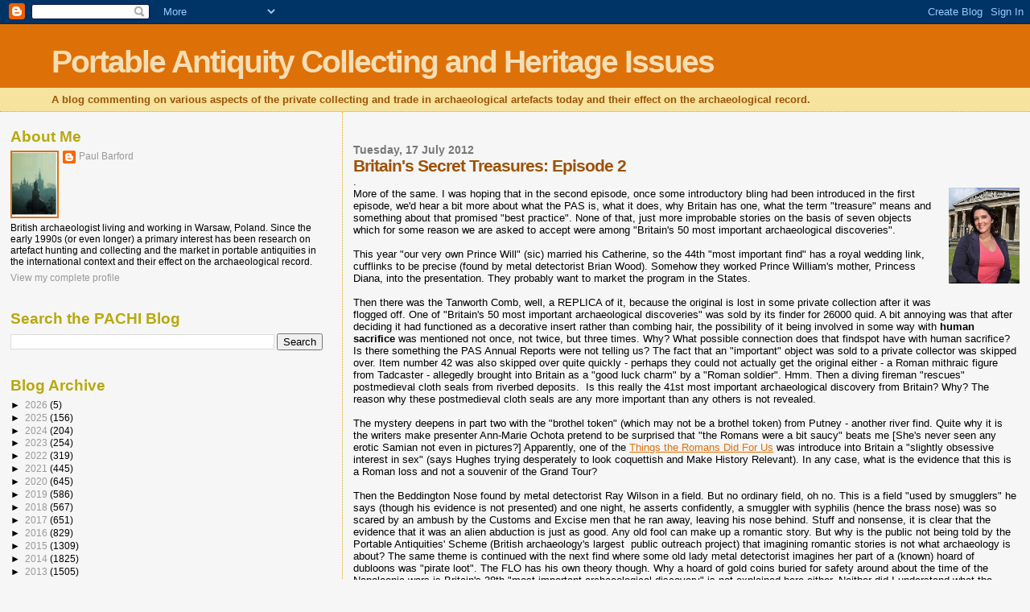

--- FILE ---
content_type: text/html; charset=UTF-8
request_url: https://paul-barford.blogspot.com/2012/07/britains-secret-treasures-episode-2.html
body_size: 22712
content:
<!DOCTYPE html>
<html dir='ltr' xmlns='http://www.w3.org/1999/xhtml' xmlns:b='http://www.google.com/2005/gml/b' xmlns:data='http://www.google.com/2005/gml/data' xmlns:expr='http://www.google.com/2005/gml/expr'>
<head>
<link href='https://www.blogger.com/static/v1/widgets/2944754296-widget_css_bundle.css' rel='stylesheet' type='text/css'/>
<meta content='text/html; charset=UTF-8' http-equiv='Content-Type'/>
<meta content='blogger' name='generator'/>
<link href='https://paul-barford.blogspot.com/favicon.ico' rel='icon' type='image/x-icon'/>
<link href='http://paul-barford.blogspot.com/2012/07/britains-secret-treasures-episode-2.html' rel='canonical'/>
<link rel="alternate" type="application/atom+xml" title="Portable Antiquity Collecting and Heritage Issues - Atom" href="https://paul-barford.blogspot.com/feeds/posts/default" />
<link rel="alternate" type="application/rss+xml" title="Portable Antiquity Collecting and Heritage Issues - RSS" href="https://paul-barford.blogspot.com/feeds/posts/default?alt=rss" />
<link rel="service.post" type="application/atom+xml" title="Portable Antiquity Collecting and Heritage Issues - Atom" href="https://www.blogger.com/feeds/8174756573570334952/posts/default" />

<link rel="alternate" type="application/atom+xml" title="Portable Antiquity Collecting and Heritage Issues - Atom" href="https://paul-barford.blogspot.com/feeds/899849256487820013/comments/default" />
<!--Can't find substitution for tag [blog.ieCssRetrofitLinks]-->
<link href='https://blogger.googleusercontent.com/img/b/R29vZ2xl/AVvXsEjSwklnaxxF3gexqmEGH_vihXS2GFW3ArldS6ceq7EKF9z7Rm91rqB96EclI1rm0O06ygEdRuDhWmaLLTp1hs8V6-3IbufH6gK7Xnq-uIocyw3RL3XqpqxhMKXcPhKz4ED1umKHuPMWa4Zp/s200/bettanyhughesh.JPG' rel='image_src'/>
<meta content='http://paul-barford.blogspot.com/2012/07/britains-secret-treasures-episode-2.html' property='og:url'/>
<meta content='Britain&#39;s Secret Treasures: Episode 2' property='og:title'/>
<meta content=' .  More of the same. I was hoping that in the second episode, once some introductory bling had been introduced in the first episode, we&#39;d h...' property='og:description'/>
<meta content='https://blogger.googleusercontent.com/img/b/R29vZ2xl/AVvXsEjSwklnaxxF3gexqmEGH_vihXS2GFW3ArldS6ceq7EKF9z7Rm91rqB96EclI1rm0O06ygEdRuDhWmaLLTp1hs8V6-3IbufH6gK7Xnq-uIocyw3RL3XqpqxhMKXcPhKz4ED1umKHuPMWa4Zp/w1200-h630-p-k-no-nu/bettanyhughesh.JPG' property='og:image'/>
<title>Portable Antiquity Collecting and Heritage Issues: Britain's Secret Treasures: Episode 2</title>
<style id='page-skin-1' type='text/css'><!--
/*
* Blogger Template Style
*
* Sand Dollar
* by Jason Sutter
* Updated by Blogger Team
*/
body {
margin:0px;
padding:0px;
background:#f6f6f6;
color:#000000;
font-size: small;
}
#outer-wrapper {
font:normal normal 100% 'Trebuchet MS',Trebuchet,Verdana,Sans-Serif;
}
a {
color:#DE7008;
}
a:hover {
color:#9E5205;
}
a img {
border-width: 0;
}
#content-wrapper {
padding-top: 0;
padding-right: 1em;
padding-bottom: 0;
padding-left: 1em;
}
@media all  {
div#main {
float:right;
width:66%;
padding-top:30px;
padding-right:0;
padding-bottom:10px;
padding-left:1em;
border-left:dotted 1px #e0ad12;
word-wrap: break-word; /* fix for long text breaking sidebar float in IE */
overflow: hidden;     /* fix for long non-text content breaking IE sidebar float */
}
div#sidebar {
margin-top:20px;
margin-right:0px;
margin-bottom:0px;
margin-left:0;
padding:0px;
text-align:left;
float: left;
width: 31%;
word-wrap: break-word; /* fix for long text breaking sidebar float in IE */
overflow: hidden;     /* fix for long non-text content breaking IE sidebar float */
}
}
@media handheld  {
div#main {
float:none;
width:90%;
}
div#sidebar {
padding-top:30px;
padding-right:7%;
padding-bottom:10px;
padding-left:3%;
}
}
#header {
padding-top:0px;
padding-right:0px;
padding-bottom:0px;
padding-left:0px;
margin-top:0px;
margin-right:0px;
margin-bottom:0px;
margin-left:0px;
border-bottom:dotted 1px #e0ad12;
background:#F5E39e;
}
h1 a:link  {
text-decoration:none;
color:#F5DEB3
}
h1 a:visited  {
text-decoration:none;
color:#F5DEB3
}
h1,h2,h3 {
margin: 0;
}
h1 {
padding-top:25px;
padding-right:0px;
padding-bottom:10px;
padding-left:5%;
color:#F5DEB3;
background:#DE7008;
font:normal bold 300% Verdana,Sans-Serif;
letter-spacing:-2px;
}
h3.post-title {
color:#9E5205;
font:normal bold 160% Verdana,Sans-Serif;
letter-spacing:-1px;
}
h3.post-title a,
h3.post-title a:visited {
color: #9E5205;
}
h2.date-header  {
margin-top:10px;
margin-right:0px;
margin-bottom:0px;
margin-left:0px;
color:#777777;
font: normal bold 105% 'Trebuchet MS',Trebuchet,Verdana,Sans-serif;
}
h4 {
color:#aa0033;
}
#sidebar h2 {
color:#B8A80D;
margin:0px;
padding:0px;
font:normal bold 150% Verdana,Sans-serif;
}
#sidebar .widget {
margin-top:0px;
margin-right:0px;
margin-bottom:33px;
margin-left:0px;
padding-top:0px;
padding-right:0px;
padding-bottom:0px;
padding-left:0px;
font-size:95%;
}
#sidebar ul {
list-style-type:none;
padding-left: 0;
margin-top: 0;
}
#sidebar li {
margin-top:0px;
margin-right:0px;
margin-bottom:0px;
margin-left:0px;
padding-top:0px;
padding-right:0px;
padding-bottom:0px;
padding-left:0px;
list-style-type:none;
font-size:95%;
}
.description {
padding:0px;
margin-top:7px;
margin-right:12%;
margin-bottom:7px;
margin-left:5%;
color:#9E5205;
background:transparent;
font:bold 100% Verdana,Sans-Serif;
}
.post {
margin-top:0px;
margin-right:0px;
margin-bottom:30px;
margin-left:0px;
}
.post strong {
color:#000000;
font-weight:bold;
}
pre,code {
color:#999999;
}
strike {
color:#999999;
}
.post-footer  {
padding:0px;
margin:0px;
color:#444444;
font-size:80%;
}
.post-footer a {
border:none;
color:#968a0a;
text-decoration:none;
}
.post-footer a:hover {
text-decoration:underline;
}
#comments {
padding:0px;
font-size:110%;
font-weight:bold;
}
.comment-author {
margin-top: 10px;
}
.comment-body {
font-size:100%;
font-weight:normal;
color:black;
}
.comment-footer {
padding-bottom:20px;
color:#444444;
font-size:80%;
font-weight:normal;
display:inline;
margin-right:10px
}
.deleted-comment  {
font-style:italic;
color:gray;
}
.comment-link  {
margin-left:.6em;
}
.profile-textblock {
clear: both;
margin-left: 0;
}
.profile-img {
float: left;
margin-top: 0;
margin-right: 5px;
margin-bottom: 5px;
margin-left: 0;
border: 2px solid #DE7008;
}
#sidebar a:link  {
color:#999999;
text-decoration:none;
}
#sidebar a:active  {
color:#ff0000;
text-decoration:none;
}
#sidebar a:visited  {
color:sidebarlinkcolor;
text-decoration:none;
}
#sidebar a:hover {
color:#B8A80D;
text-decoration:none;
}
.feed-links {
clear: both;
line-height: 2.5em;
}
#blog-pager-newer-link {
float: left;
}
#blog-pager-older-link {
float: right;
}
#blog-pager {
text-align: center;
}
.clear {
clear: both;
}
.widget-content {
margin-top: 0.5em;
}
/** Tweaks for layout editor preview */
body#layout #outer-wrapper {
margin-top: 0;
}
body#layout #main,
body#layout #sidebar {
margin-top: 10px;
padding-top: 0;
}

--></style>
<link href='https://www.blogger.com/dyn-css/authorization.css?targetBlogID=8174756573570334952&amp;zx=11bf7f32-29ca-4b2e-964a-857b3b76159a' media='none' onload='if(media!=&#39;all&#39;)media=&#39;all&#39;' rel='stylesheet'/><noscript><link href='https://www.blogger.com/dyn-css/authorization.css?targetBlogID=8174756573570334952&amp;zx=11bf7f32-29ca-4b2e-964a-857b3b76159a' rel='stylesheet'/></noscript>
<meta name='google-adsense-platform-account' content='ca-host-pub-1556223355139109'/>
<meta name='google-adsense-platform-domain' content='blogspot.com'/>

</head>
<body>
<div class='navbar section' id='navbar'><div class='widget Navbar' data-version='1' id='Navbar1'><script type="text/javascript">
    function setAttributeOnload(object, attribute, val) {
      if(window.addEventListener) {
        window.addEventListener('load',
          function(){ object[attribute] = val; }, false);
      } else {
        window.attachEvent('onload', function(){ object[attribute] = val; });
      }
    }
  </script>
<div id="navbar-iframe-container"></div>
<script type="text/javascript" src="https://apis.google.com/js/platform.js"></script>
<script type="text/javascript">
      gapi.load("gapi.iframes:gapi.iframes.style.bubble", function() {
        if (gapi.iframes && gapi.iframes.getContext) {
          gapi.iframes.getContext().openChild({
              url: 'https://www.blogger.com/navbar/8174756573570334952?po\x3d899849256487820013\x26origin\x3dhttps://paul-barford.blogspot.com',
              where: document.getElementById("navbar-iframe-container"),
              id: "navbar-iframe"
          });
        }
      });
    </script><script type="text/javascript">
(function() {
var script = document.createElement('script');
script.type = 'text/javascript';
script.src = '//pagead2.googlesyndication.com/pagead/js/google_top_exp.js';
var head = document.getElementsByTagName('head')[0];
if (head) {
head.appendChild(script);
}})();
</script>
</div></div>
<div id='outer-wrapper'><div id='wrap2'>
<!-- skip links for text browsers -->
<span id='skiplinks' style='display:none;'>
<a href='#main'>skip to main </a> |
      <a href='#sidebar'>skip to sidebar</a>
</span>
<div id='header-wrapper'>
<div class='header section' id='header'><div class='widget Header' data-version='1' id='Header1'>
<div id='header-inner'>
<div class='titlewrapper'>
<h1 class='title'>
<a href='https://paul-barford.blogspot.com/'>
Portable Antiquity Collecting and Heritage Issues
</a>
</h1>
</div>
<div class='descriptionwrapper'>
<p class='description'><span>A blog commenting on various aspects of the private collecting and trade in archaeological artefacts today and their effect on the archaeological record.</span></p>
</div>
</div>
</div></div>
</div>
<div id='content-wrapper'>
<div id='crosscol-wrapper' style='text-align:center'>
<div class='crosscol no-items section' id='crosscol'></div>
</div>
<div id='main-wrapper'>
<div class='main section' id='main'><div class='widget Blog' data-version='1' id='Blog1'>
<div class='blog-posts hfeed'>

          <div class="date-outer">
        
<h2 class='date-header'><span>Tuesday, 17 July 2012</span></h2>

          <div class="date-posts">
        
<div class='post-outer'>
<div class='post hentry uncustomized-post-template' itemprop='blogPost' itemscope='itemscope' itemtype='http://schema.org/BlogPosting'>
<meta content='https://blogger.googleusercontent.com/img/b/R29vZ2xl/AVvXsEjSwklnaxxF3gexqmEGH_vihXS2GFW3ArldS6ceq7EKF9z7Rm91rqB96EclI1rm0O06ygEdRuDhWmaLLTp1hs8V6-3IbufH6gK7Xnq-uIocyw3RL3XqpqxhMKXcPhKz4ED1umKHuPMWa4Zp/s200/bettanyhughesh.JPG' itemprop='image_url'/>
<meta content='8174756573570334952' itemprop='blogId'/>
<meta content='899849256487820013' itemprop='postId'/>
<a name='899849256487820013'></a>
<h3 class='post-title entry-title' itemprop='name'>
Britain's Secret Treasures: Episode 2
</h3>
<div class='post-header'>
<div class='post-header-line-1'></div>
</div>
<div class='post-body entry-content' id='post-body-899849256487820013' itemprop='description articleBody'>
<div dir="ltr" style="text-align: left;" trbidi="on">
.<br />
<a href="https://blogger.googleusercontent.com/img/b/R29vZ2xl/AVvXsEjSwklnaxxF3gexqmEGH_vihXS2GFW3ArldS6ceq7EKF9z7Rm91rqB96EclI1rm0O06ygEdRuDhWmaLLTp1hs8V6-3IbufH6gK7Xnq-uIocyw3RL3XqpqxhMKXcPhKz4ED1umKHuPMWa4Zp/s1600/bettanyhughesh.JPG" imageanchor="1" style="clear: right; float: right; margin-bottom: 1em; margin-left: 1em;"><img border="0" height="120" src="https://blogger.googleusercontent.com/img/b/R29vZ2xl/AVvXsEjSwklnaxxF3gexqmEGH_vihXS2GFW3ArldS6ceq7EKF9z7Rm91rqB96EclI1rm0O06ygEdRuDhWmaLLTp1hs8V6-3IbufH6gK7Xnq-uIocyw3RL3XqpqxhMKXcPhKz4ED1umKHuPMWa4Zp/s200/bettanyhughesh.JPG" width="88" /></a>More of the same. I was hoping that in the second episode, once some introductory bling had been introduced in the first episode, we'd hear a bit more about what the PAS is, what it does, why Britain has one, what the term "treasure" means and something about that promised "best practice". None of that, just more improbable stories on the basis of seven objects which for some reason we are asked to accept were among "Britain's 50 most important archaeological discoveries". &nbsp; <br />
<br />
This year "our very own Prince Will" (sic) married his Catherine, so the 44th "most important find" has a royal wedding link, cufflinks to be precise (found by metal detectorist Brian Wood). Somehow they worked Prince William's mother, Princess Diana, into the presentation. They probably want to market the program in the States.<br />
<br />
Then there was the Tanworth Comb, well, a REPLICA of it, because the original is lost in some private collection after it was flogged off. One of "Britain's 50 most important archaeological discoveries" was sold by its finder for 26000 quid. A bit annoying was that after deciding it had functioned as a decorative insert rather than combing hair, the possibility of it being involved in some way with <b>human sacrifice</b> was mentioned not once, not twice, but three times. Why? What possible connection does that findspot have with human sacrifice? Is there something the PAS Annual Reports were not telling us? The fact that an "important" object was sold to a private collector was skipped over. Item number 42 was also skipped over quite quickly - perhaps they could not actually get the original either - a Roman mithraic figure from Tadcaster - allegedly brought into Britain as a "good luck charm" by a "Roman soldier". Hmm. Then a diving fireman "rescues" postmedieval cloth seals from riverbed deposits.&nbsp; Is this really the 41st most important archaeological discovery from Britain? Why? The reason why these postmedieval cloth seals are any more important than any others is not revealed.&nbsp; <br />
<br />
The mystery deepens in part two with the "brothel token" (which may not be a brothel token) from Putney - another river find. Quite why it is the writers make presenter Ann-Marie Ochota pretend to be surprised that "the Romans were a bit saucy" beats me [She's never seen any erotic Samian not even in pictures?] Apparently, one of the <a href="//www.youtube.com/watch?v=ExWfh6sGyso">Things the Romans Did For Us</a> was introduce into Britain a "slightly obsessive interest in sex" (says Hughes trying desperately to look coquettish and Make History Relevant). In any case, what is the evidence that this is a Roman loss and not a souvenir of the Grand Tour?<br />
<br />
Then the Beddington Nose found by metal detectorist Ray Wilson in a field. But no ordinary field, oh no. This is a field "used by smugglers" he says (though his evidence is not presented) and one night, he asserts confidently, a smuggler with syphilis (hence the brass nose) was so scared by an ambush by the Customs and Excise men that he ran away, leaving his nose behind. Stuff and nonsense, it is clear that the evidence that it was an alien abduction is just as good. Any old fool can make up a romantic story. But why is the public not being told by the Portable Antiquities' Scheme (British archaeology's largest&nbsp; public outreach project) that imagining romantic stories is not what archaeology is about? The same theme is continued with the next find where some old lady metal detectorist imagines her part of a (known) hoard of dubloons was "pirate loot". The FLO has his own theory though. Why a hoard of gold coins buried for safety around about the time of the Napoleonic wars is Britain's 38th "most important archaeological discovery" is not explained here either. Neither did I understand what the promised "twist at the end" of the story (read: speculation) was supposed to be.<br />
<br />
It is difficult to see where this programme is going. My bet is that the main audience for episode three is going to be metal detectorists with short attention spans (for whom the soundbite presentation seems geared) and thirteen year old boys interested in archaeology or dinosaurs. Even my cat walked off in disgust when episode 2 started. <br />
<br />
<div style="text-align: right;">
<a href="http://www.filmon.com/#ITV1">Britain's Secret treasures</a>, ITV 1 16th-22nd July 2012</div>
<div style="text-align: right;">
<br /></div>
</div>
<div style='clear: both;'></div>
</div>
<div class='post-footer'>
<div class='post-footer-line post-footer-line-1'>
<span class='post-author vcard'>
Posted by
<span class='fn' itemprop='author' itemscope='itemscope' itemtype='http://schema.org/Person'>
<meta content='https://www.blogger.com/profile/10443302899233809948' itemprop='url'/>
<a class='g-profile' href='https://www.blogger.com/profile/10443302899233809948' rel='author' title='author profile'>
<span itemprop='name'>Paul Barford</span>
</a>
</span>
</span>
<span class='post-timestamp'>
at
<meta content='http://paul-barford.blogspot.com/2012/07/britains-secret-treasures-episode-2.html' itemprop='url'/>
<a class='timestamp-link' href='https://paul-barford.blogspot.com/2012/07/britains-secret-treasures-episode-2.html' rel='bookmark' title='permanent link'><abbr class='published' itemprop='datePublished' title='2012-07-17T21:00:00-07:00'>21:00</abbr></a>
</span>
<span class='post-comment-link'>
</span>
<span class='post-icons'>
<span class='item-control blog-admin pid-1846362311'>
<a href='https://www.blogger.com/post-edit.g?blogID=8174756573570334952&postID=899849256487820013&from=pencil' title='Edit Post'>
<img alt='' class='icon-action' height='18' src='https://resources.blogblog.com/img/icon18_edit_allbkg.gif' width='18'/>
</a>
</span>
</span>
<div class='post-share-buttons goog-inline-block'>
</div>
</div>
<div class='post-footer-line post-footer-line-2'>
<span class='post-labels'>
</span>
</div>
<div class='post-footer-line post-footer-line-3'>
<span class='post-location'>
</span>
</div>
</div>
</div>
<div class='comments' id='comments'>
<a name='comments'></a>
<h4>No comments:</h4>
<div id='Blog1_comments-block-wrapper'>
<dl class='avatar-comment-indent' id='comments-block'>
</dl>
</div>
<p class='comment-footer'>
<a href='https://www.blogger.com/comment/fullpage/post/8174756573570334952/899849256487820013' onclick='javascript:window.open(this.href, "bloggerPopup", "toolbar=0,location=0,statusbar=1,menubar=0,scrollbars=yes,width=640,height=500"); return false;'>Post a Comment</a>
</p>
</div>
</div>

        </div></div>
      
</div>
<div class='blog-pager' id='blog-pager'>
<span id='blog-pager-newer-link'>
<a class='blog-pager-newer-link' href='https://paul-barford.blogspot.com/2012/07/wiki-leak-its-happisburgh.html' id='Blog1_blog-pager-newer-link' title='Newer Post'>Newer Post</a>
</span>
<span id='blog-pager-older-link'>
<a class='blog-pager-older-link' href='https://paul-barford.blogspot.com/2012/07/britains-secret-treasurews-undermining.html' id='Blog1_blog-pager-older-link' title='Older Post'>Older Post</a>
</span>
<a class='home-link' href='https://paul-barford.blogspot.com/'>Home</a>
</div>
<div class='clear'></div>
<div class='post-feeds'>
<div class='feed-links'>
Subscribe to:
<a class='feed-link' href='https://paul-barford.blogspot.com/feeds/899849256487820013/comments/default' target='_blank' type='application/atom+xml'>Post Comments (Atom)</a>
</div>
</div>
</div></div>
</div>
<div id='sidebar-wrapper'>
<div class='sidebar section' id='sidebar'><div class='widget Profile' data-version='1' id='Profile1'>
<h2>About Me</h2>
<div class='widget-content'>
<a href='https://www.blogger.com/profile/10443302899233809948'><img alt='My photo' class='profile-img' height='80' src='//blogger.googleusercontent.com/img/b/R29vZ2xl/AVvXsEgeXcBpYCkBbLBB6f3o3cNlPBEHMoIGLU-KIuzC3gYGWaP7VfEA9eWrIi58JiF_Yk4dTLV2QKM6VsyTOOuqwyT0ur0jV_1xPN6z9w-nKJDZS0JKIMSMg5hhU-iTKvaBBsKb7L6UzOYeeJNV4tGy-wNF4tGKA1zkEvbU1ynxJHTy25OEMA/s220/Kyiv%20Mother%20of%20Cities.jpg' width='56'/></a>
<dl class='profile-datablock'>
<dt class='profile-data'>
<a class='profile-name-link g-profile' href='https://www.blogger.com/profile/10443302899233809948' rel='author' style='background-image: url(//www.blogger.com/img/logo-16.png);'>
Paul Barford
</a>
</dt>
<dd class='profile-textblock'>British archaeologist living and working in Warsaw, Poland.  Since the early 1990s (or even longer) a primary interest has been research on artefact hunting and collecting and the market in portable antiquities in the international context and their effect on the archaeological record.</dd>
</dl>
<a class='profile-link' href='https://www.blogger.com/profile/10443302899233809948' rel='author'>View my complete profile</a>
<div class='clear'></div>
</div>
</div><div class='widget BlogSearch' data-version='1' id='BlogSearch1'>
<h2 class='title'>Search the PACHI Blog</h2>
<div class='widget-content'>
<div id='BlogSearch1_form'>
<form action='https://paul-barford.blogspot.com/search' class='gsc-search-box' target='_top'>
<table cellpadding='0' cellspacing='0' class='gsc-search-box'>
<tbody>
<tr>
<td class='gsc-input'>
<input autocomplete='off' class='gsc-input' name='q' size='10' title='search' type='text' value=''/>
</td>
<td class='gsc-search-button'>
<input class='gsc-search-button' title='search' type='submit' value='Search'/>
</td>
</tr>
</tbody>
</table>
</form>
</div>
</div>
<div class='clear'></div>
</div><div class='widget BlogArchive' data-version='1' id='BlogArchive1'>
<h2>Blog Archive</h2>
<div class='widget-content'>
<div id='ArchiveList'>
<div id='BlogArchive1_ArchiveList'>
<ul class='hierarchy'>
<li class='archivedate collapsed'>
<a class='toggle' href='javascript:void(0)'>
<span class='zippy'>

        &#9658;&#160;
      
</span>
</a>
<a class='post-count-link' href='https://paul-barford.blogspot.com/2026/'>
2026
</a>
<span class='post-count' dir='ltr'>(5)</span>
<ul class='hierarchy'>
<li class='archivedate collapsed'>
<a class='toggle' href='javascript:void(0)'>
<span class='zippy'>

        &#9658;&#160;
      
</span>
</a>
<a class='post-count-link' href='https://paul-barford.blogspot.com/2026/01/'>
January
</a>
<span class='post-count' dir='ltr'>(5)</span>
</li>
</ul>
</li>
</ul>
<ul class='hierarchy'>
<li class='archivedate collapsed'>
<a class='toggle' href='javascript:void(0)'>
<span class='zippy'>

        &#9658;&#160;
      
</span>
</a>
<a class='post-count-link' href='https://paul-barford.blogspot.com/2025/'>
2025
</a>
<span class='post-count' dir='ltr'>(156)</span>
<ul class='hierarchy'>
<li class='archivedate collapsed'>
<a class='toggle' href='javascript:void(0)'>
<span class='zippy'>

        &#9658;&#160;
      
</span>
</a>
<a class='post-count-link' href='https://paul-barford.blogspot.com/2025/12/'>
December
</a>
<span class='post-count' dir='ltr'>(8)</span>
</li>
</ul>
<ul class='hierarchy'>
<li class='archivedate collapsed'>
<a class='toggle' href='javascript:void(0)'>
<span class='zippy'>

        &#9658;&#160;
      
</span>
</a>
<a class='post-count-link' href='https://paul-barford.blogspot.com/2025/11/'>
November
</a>
<span class='post-count' dir='ltr'>(13)</span>
</li>
</ul>
<ul class='hierarchy'>
<li class='archivedate collapsed'>
<a class='toggle' href='javascript:void(0)'>
<span class='zippy'>

        &#9658;&#160;
      
</span>
</a>
<a class='post-count-link' href='https://paul-barford.blogspot.com/2025/10/'>
October
</a>
<span class='post-count' dir='ltr'>(10)</span>
</li>
</ul>
<ul class='hierarchy'>
<li class='archivedate collapsed'>
<a class='toggle' href='javascript:void(0)'>
<span class='zippy'>

        &#9658;&#160;
      
</span>
</a>
<a class='post-count-link' href='https://paul-barford.blogspot.com/2025/09/'>
September
</a>
<span class='post-count' dir='ltr'>(8)</span>
</li>
</ul>
<ul class='hierarchy'>
<li class='archivedate collapsed'>
<a class='toggle' href='javascript:void(0)'>
<span class='zippy'>

        &#9658;&#160;
      
</span>
</a>
<a class='post-count-link' href='https://paul-barford.blogspot.com/2025/08/'>
August
</a>
<span class='post-count' dir='ltr'>(5)</span>
</li>
</ul>
<ul class='hierarchy'>
<li class='archivedate collapsed'>
<a class='toggle' href='javascript:void(0)'>
<span class='zippy'>

        &#9658;&#160;
      
</span>
</a>
<a class='post-count-link' href='https://paul-barford.blogspot.com/2025/07/'>
July
</a>
<span class='post-count' dir='ltr'>(4)</span>
</li>
</ul>
<ul class='hierarchy'>
<li class='archivedate collapsed'>
<a class='toggle' href='javascript:void(0)'>
<span class='zippy'>

        &#9658;&#160;
      
</span>
</a>
<a class='post-count-link' href='https://paul-barford.blogspot.com/2025/06/'>
June
</a>
<span class='post-count' dir='ltr'>(4)</span>
</li>
</ul>
<ul class='hierarchy'>
<li class='archivedate collapsed'>
<a class='toggle' href='javascript:void(0)'>
<span class='zippy'>

        &#9658;&#160;
      
</span>
</a>
<a class='post-count-link' href='https://paul-barford.blogspot.com/2025/05/'>
May
</a>
<span class='post-count' dir='ltr'>(14)</span>
</li>
</ul>
<ul class='hierarchy'>
<li class='archivedate collapsed'>
<a class='toggle' href='javascript:void(0)'>
<span class='zippy'>

        &#9658;&#160;
      
</span>
</a>
<a class='post-count-link' href='https://paul-barford.blogspot.com/2025/04/'>
April
</a>
<span class='post-count' dir='ltr'>(20)</span>
</li>
</ul>
<ul class='hierarchy'>
<li class='archivedate collapsed'>
<a class='toggle' href='javascript:void(0)'>
<span class='zippy'>

        &#9658;&#160;
      
</span>
</a>
<a class='post-count-link' href='https://paul-barford.blogspot.com/2025/03/'>
March
</a>
<span class='post-count' dir='ltr'>(17)</span>
</li>
</ul>
<ul class='hierarchy'>
<li class='archivedate collapsed'>
<a class='toggle' href='javascript:void(0)'>
<span class='zippy'>

        &#9658;&#160;
      
</span>
</a>
<a class='post-count-link' href='https://paul-barford.blogspot.com/2025/02/'>
February
</a>
<span class='post-count' dir='ltr'>(27)</span>
</li>
</ul>
<ul class='hierarchy'>
<li class='archivedate collapsed'>
<a class='toggle' href='javascript:void(0)'>
<span class='zippy'>

        &#9658;&#160;
      
</span>
</a>
<a class='post-count-link' href='https://paul-barford.blogspot.com/2025/01/'>
January
</a>
<span class='post-count' dir='ltr'>(26)</span>
</li>
</ul>
</li>
</ul>
<ul class='hierarchy'>
<li class='archivedate collapsed'>
<a class='toggle' href='javascript:void(0)'>
<span class='zippy'>

        &#9658;&#160;
      
</span>
</a>
<a class='post-count-link' href='https://paul-barford.blogspot.com/2024/'>
2024
</a>
<span class='post-count' dir='ltr'>(204)</span>
<ul class='hierarchy'>
<li class='archivedate collapsed'>
<a class='toggle' href='javascript:void(0)'>
<span class='zippy'>

        &#9658;&#160;
      
</span>
</a>
<a class='post-count-link' href='https://paul-barford.blogspot.com/2024/12/'>
December
</a>
<span class='post-count' dir='ltr'>(14)</span>
</li>
</ul>
<ul class='hierarchy'>
<li class='archivedate collapsed'>
<a class='toggle' href='javascript:void(0)'>
<span class='zippy'>

        &#9658;&#160;
      
</span>
</a>
<a class='post-count-link' href='https://paul-barford.blogspot.com/2024/11/'>
November
</a>
<span class='post-count' dir='ltr'>(22)</span>
</li>
</ul>
<ul class='hierarchy'>
<li class='archivedate collapsed'>
<a class='toggle' href='javascript:void(0)'>
<span class='zippy'>

        &#9658;&#160;
      
</span>
</a>
<a class='post-count-link' href='https://paul-barford.blogspot.com/2024/10/'>
October
</a>
<span class='post-count' dir='ltr'>(12)</span>
</li>
</ul>
<ul class='hierarchy'>
<li class='archivedate collapsed'>
<a class='toggle' href='javascript:void(0)'>
<span class='zippy'>

        &#9658;&#160;
      
</span>
</a>
<a class='post-count-link' href='https://paul-barford.blogspot.com/2024/09/'>
September
</a>
<span class='post-count' dir='ltr'>(13)</span>
</li>
</ul>
<ul class='hierarchy'>
<li class='archivedate collapsed'>
<a class='toggle' href='javascript:void(0)'>
<span class='zippy'>

        &#9658;&#160;
      
</span>
</a>
<a class='post-count-link' href='https://paul-barford.blogspot.com/2024/08/'>
August
</a>
<span class='post-count' dir='ltr'>(16)</span>
</li>
</ul>
<ul class='hierarchy'>
<li class='archivedate collapsed'>
<a class='toggle' href='javascript:void(0)'>
<span class='zippy'>

        &#9658;&#160;
      
</span>
</a>
<a class='post-count-link' href='https://paul-barford.blogspot.com/2024/07/'>
July
</a>
<span class='post-count' dir='ltr'>(7)</span>
</li>
</ul>
<ul class='hierarchy'>
<li class='archivedate collapsed'>
<a class='toggle' href='javascript:void(0)'>
<span class='zippy'>

        &#9658;&#160;
      
</span>
</a>
<a class='post-count-link' href='https://paul-barford.blogspot.com/2024/06/'>
June
</a>
<span class='post-count' dir='ltr'>(13)</span>
</li>
</ul>
<ul class='hierarchy'>
<li class='archivedate collapsed'>
<a class='toggle' href='javascript:void(0)'>
<span class='zippy'>

        &#9658;&#160;
      
</span>
</a>
<a class='post-count-link' href='https://paul-barford.blogspot.com/2024/05/'>
May
</a>
<span class='post-count' dir='ltr'>(33)</span>
</li>
</ul>
<ul class='hierarchy'>
<li class='archivedate collapsed'>
<a class='toggle' href='javascript:void(0)'>
<span class='zippy'>

        &#9658;&#160;
      
</span>
</a>
<a class='post-count-link' href='https://paul-barford.blogspot.com/2024/04/'>
April
</a>
<span class='post-count' dir='ltr'>(21)</span>
</li>
</ul>
<ul class='hierarchy'>
<li class='archivedate collapsed'>
<a class='toggle' href='javascript:void(0)'>
<span class='zippy'>

        &#9658;&#160;
      
</span>
</a>
<a class='post-count-link' href='https://paul-barford.blogspot.com/2024/03/'>
March
</a>
<span class='post-count' dir='ltr'>(19)</span>
</li>
</ul>
<ul class='hierarchy'>
<li class='archivedate collapsed'>
<a class='toggle' href='javascript:void(0)'>
<span class='zippy'>

        &#9658;&#160;
      
</span>
</a>
<a class='post-count-link' href='https://paul-barford.blogspot.com/2024/02/'>
February
</a>
<span class='post-count' dir='ltr'>(14)</span>
</li>
</ul>
<ul class='hierarchy'>
<li class='archivedate collapsed'>
<a class='toggle' href='javascript:void(0)'>
<span class='zippy'>

        &#9658;&#160;
      
</span>
</a>
<a class='post-count-link' href='https://paul-barford.blogspot.com/2024/01/'>
January
</a>
<span class='post-count' dir='ltr'>(20)</span>
</li>
</ul>
</li>
</ul>
<ul class='hierarchy'>
<li class='archivedate collapsed'>
<a class='toggle' href='javascript:void(0)'>
<span class='zippy'>

        &#9658;&#160;
      
</span>
</a>
<a class='post-count-link' href='https://paul-barford.blogspot.com/2023/'>
2023
</a>
<span class='post-count' dir='ltr'>(254)</span>
<ul class='hierarchy'>
<li class='archivedate collapsed'>
<a class='toggle' href='javascript:void(0)'>
<span class='zippy'>

        &#9658;&#160;
      
</span>
</a>
<a class='post-count-link' href='https://paul-barford.blogspot.com/2023/12/'>
December
</a>
<span class='post-count' dir='ltr'>(11)</span>
</li>
</ul>
<ul class='hierarchy'>
<li class='archivedate collapsed'>
<a class='toggle' href='javascript:void(0)'>
<span class='zippy'>

        &#9658;&#160;
      
</span>
</a>
<a class='post-count-link' href='https://paul-barford.blogspot.com/2023/11/'>
November
</a>
<span class='post-count' dir='ltr'>(13)</span>
</li>
</ul>
<ul class='hierarchy'>
<li class='archivedate collapsed'>
<a class='toggle' href='javascript:void(0)'>
<span class='zippy'>

        &#9658;&#160;
      
</span>
</a>
<a class='post-count-link' href='https://paul-barford.blogspot.com/2023/10/'>
October
</a>
<span class='post-count' dir='ltr'>(21)</span>
</li>
</ul>
<ul class='hierarchy'>
<li class='archivedate collapsed'>
<a class='toggle' href='javascript:void(0)'>
<span class='zippy'>

        &#9658;&#160;
      
</span>
</a>
<a class='post-count-link' href='https://paul-barford.blogspot.com/2023/09/'>
September
</a>
<span class='post-count' dir='ltr'>(26)</span>
</li>
</ul>
<ul class='hierarchy'>
<li class='archivedate collapsed'>
<a class='toggle' href='javascript:void(0)'>
<span class='zippy'>

        &#9658;&#160;
      
</span>
</a>
<a class='post-count-link' href='https://paul-barford.blogspot.com/2023/08/'>
August
</a>
<span class='post-count' dir='ltr'>(22)</span>
</li>
</ul>
<ul class='hierarchy'>
<li class='archivedate collapsed'>
<a class='toggle' href='javascript:void(0)'>
<span class='zippy'>

        &#9658;&#160;
      
</span>
</a>
<a class='post-count-link' href='https://paul-barford.blogspot.com/2023/07/'>
July
</a>
<span class='post-count' dir='ltr'>(26)</span>
</li>
</ul>
<ul class='hierarchy'>
<li class='archivedate collapsed'>
<a class='toggle' href='javascript:void(0)'>
<span class='zippy'>

        &#9658;&#160;
      
</span>
</a>
<a class='post-count-link' href='https://paul-barford.blogspot.com/2023/06/'>
June
</a>
<span class='post-count' dir='ltr'>(18)</span>
</li>
</ul>
<ul class='hierarchy'>
<li class='archivedate collapsed'>
<a class='toggle' href='javascript:void(0)'>
<span class='zippy'>

        &#9658;&#160;
      
</span>
</a>
<a class='post-count-link' href='https://paul-barford.blogspot.com/2023/05/'>
May
</a>
<span class='post-count' dir='ltr'>(13)</span>
</li>
</ul>
<ul class='hierarchy'>
<li class='archivedate collapsed'>
<a class='toggle' href='javascript:void(0)'>
<span class='zippy'>

        &#9658;&#160;
      
</span>
</a>
<a class='post-count-link' href='https://paul-barford.blogspot.com/2023/04/'>
April
</a>
<span class='post-count' dir='ltr'>(26)</span>
</li>
</ul>
<ul class='hierarchy'>
<li class='archivedate collapsed'>
<a class='toggle' href='javascript:void(0)'>
<span class='zippy'>

        &#9658;&#160;
      
</span>
</a>
<a class='post-count-link' href='https://paul-barford.blogspot.com/2023/03/'>
March
</a>
<span class='post-count' dir='ltr'>(29)</span>
</li>
</ul>
<ul class='hierarchy'>
<li class='archivedate collapsed'>
<a class='toggle' href='javascript:void(0)'>
<span class='zippy'>

        &#9658;&#160;
      
</span>
</a>
<a class='post-count-link' href='https://paul-barford.blogspot.com/2023/02/'>
February
</a>
<span class='post-count' dir='ltr'>(20)</span>
</li>
</ul>
<ul class='hierarchy'>
<li class='archivedate collapsed'>
<a class='toggle' href='javascript:void(0)'>
<span class='zippy'>

        &#9658;&#160;
      
</span>
</a>
<a class='post-count-link' href='https://paul-barford.blogspot.com/2023/01/'>
January
</a>
<span class='post-count' dir='ltr'>(29)</span>
</li>
</ul>
</li>
</ul>
<ul class='hierarchy'>
<li class='archivedate collapsed'>
<a class='toggle' href='javascript:void(0)'>
<span class='zippy'>

        &#9658;&#160;
      
</span>
</a>
<a class='post-count-link' href='https://paul-barford.blogspot.com/2022/'>
2022
</a>
<span class='post-count' dir='ltr'>(319)</span>
<ul class='hierarchy'>
<li class='archivedate collapsed'>
<a class='toggle' href='javascript:void(0)'>
<span class='zippy'>

        &#9658;&#160;
      
</span>
</a>
<a class='post-count-link' href='https://paul-barford.blogspot.com/2022/12/'>
December
</a>
<span class='post-count' dir='ltr'>(19)</span>
</li>
</ul>
<ul class='hierarchy'>
<li class='archivedate collapsed'>
<a class='toggle' href='javascript:void(0)'>
<span class='zippy'>

        &#9658;&#160;
      
</span>
</a>
<a class='post-count-link' href='https://paul-barford.blogspot.com/2022/11/'>
November
</a>
<span class='post-count' dir='ltr'>(22)</span>
</li>
</ul>
<ul class='hierarchy'>
<li class='archivedate collapsed'>
<a class='toggle' href='javascript:void(0)'>
<span class='zippy'>

        &#9658;&#160;
      
</span>
</a>
<a class='post-count-link' href='https://paul-barford.blogspot.com/2022/10/'>
October
</a>
<span class='post-count' dir='ltr'>(13)</span>
</li>
</ul>
<ul class='hierarchy'>
<li class='archivedate collapsed'>
<a class='toggle' href='javascript:void(0)'>
<span class='zippy'>

        &#9658;&#160;
      
</span>
</a>
<a class='post-count-link' href='https://paul-barford.blogspot.com/2022/09/'>
September
</a>
<span class='post-count' dir='ltr'>(17)</span>
</li>
</ul>
<ul class='hierarchy'>
<li class='archivedate collapsed'>
<a class='toggle' href='javascript:void(0)'>
<span class='zippy'>

        &#9658;&#160;
      
</span>
</a>
<a class='post-count-link' href='https://paul-barford.blogspot.com/2022/08/'>
August
</a>
<span class='post-count' dir='ltr'>(22)</span>
</li>
</ul>
<ul class='hierarchy'>
<li class='archivedate collapsed'>
<a class='toggle' href='javascript:void(0)'>
<span class='zippy'>

        &#9658;&#160;
      
</span>
</a>
<a class='post-count-link' href='https://paul-barford.blogspot.com/2022/07/'>
July
</a>
<span class='post-count' dir='ltr'>(24)</span>
</li>
</ul>
<ul class='hierarchy'>
<li class='archivedate collapsed'>
<a class='toggle' href='javascript:void(0)'>
<span class='zippy'>

        &#9658;&#160;
      
</span>
</a>
<a class='post-count-link' href='https://paul-barford.blogspot.com/2022/06/'>
June
</a>
<span class='post-count' dir='ltr'>(36)</span>
</li>
</ul>
<ul class='hierarchy'>
<li class='archivedate collapsed'>
<a class='toggle' href='javascript:void(0)'>
<span class='zippy'>

        &#9658;&#160;
      
</span>
</a>
<a class='post-count-link' href='https://paul-barford.blogspot.com/2022/05/'>
May
</a>
<span class='post-count' dir='ltr'>(33)</span>
</li>
</ul>
<ul class='hierarchy'>
<li class='archivedate collapsed'>
<a class='toggle' href='javascript:void(0)'>
<span class='zippy'>

        &#9658;&#160;
      
</span>
</a>
<a class='post-count-link' href='https://paul-barford.blogspot.com/2022/04/'>
April
</a>
<span class='post-count' dir='ltr'>(29)</span>
</li>
</ul>
<ul class='hierarchy'>
<li class='archivedate collapsed'>
<a class='toggle' href='javascript:void(0)'>
<span class='zippy'>

        &#9658;&#160;
      
</span>
</a>
<a class='post-count-link' href='https://paul-barford.blogspot.com/2022/03/'>
March
</a>
<span class='post-count' dir='ltr'>(32)</span>
</li>
</ul>
<ul class='hierarchy'>
<li class='archivedate collapsed'>
<a class='toggle' href='javascript:void(0)'>
<span class='zippy'>

        &#9658;&#160;
      
</span>
</a>
<a class='post-count-link' href='https://paul-barford.blogspot.com/2022/02/'>
February
</a>
<span class='post-count' dir='ltr'>(28)</span>
</li>
</ul>
<ul class='hierarchy'>
<li class='archivedate collapsed'>
<a class='toggle' href='javascript:void(0)'>
<span class='zippy'>

        &#9658;&#160;
      
</span>
</a>
<a class='post-count-link' href='https://paul-barford.blogspot.com/2022/01/'>
January
</a>
<span class='post-count' dir='ltr'>(44)</span>
</li>
</ul>
</li>
</ul>
<ul class='hierarchy'>
<li class='archivedate collapsed'>
<a class='toggle' href='javascript:void(0)'>
<span class='zippy'>

        &#9658;&#160;
      
</span>
</a>
<a class='post-count-link' href='https://paul-barford.blogspot.com/2021/'>
2021
</a>
<span class='post-count' dir='ltr'>(445)</span>
<ul class='hierarchy'>
<li class='archivedate collapsed'>
<a class='toggle' href='javascript:void(0)'>
<span class='zippy'>

        &#9658;&#160;
      
</span>
</a>
<a class='post-count-link' href='https://paul-barford.blogspot.com/2021/12/'>
December
</a>
<span class='post-count' dir='ltr'>(23)</span>
</li>
</ul>
<ul class='hierarchy'>
<li class='archivedate collapsed'>
<a class='toggle' href='javascript:void(0)'>
<span class='zippy'>

        &#9658;&#160;
      
</span>
</a>
<a class='post-count-link' href='https://paul-barford.blogspot.com/2021/11/'>
November
</a>
<span class='post-count' dir='ltr'>(28)</span>
</li>
</ul>
<ul class='hierarchy'>
<li class='archivedate collapsed'>
<a class='toggle' href='javascript:void(0)'>
<span class='zippy'>

        &#9658;&#160;
      
</span>
</a>
<a class='post-count-link' href='https://paul-barford.blogspot.com/2021/10/'>
October
</a>
<span class='post-count' dir='ltr'>(31)</span>
</li>
</ul>
<ul class='hierarchy'>
<li class='archivedate collapsed'>
<a class='toggle' href='javascript:void(0)'>
<span class='zippy'>

        &#9658;&#160;
      
</span>
</a>
<a class='post-count-link' href='https://paul-barford.blogspot.com/2021/09/'>
September
</a>
<span class='post-count' dir='ltr'>(34)</span>
</li>
</ul>
<ul class='hierarchy'>
<li class='archivedate collapsed'>
<a class='toggle' href='javascript:void(0)'>
<span class='zippy'>

        &#9658;&#160;
      
</span>
</a>
<a class='post-count-link' href='https://paul-barford.blogspot.com/2021/08/'>
August
</a>
<span class='post-count' dir='ltr'>(42)</span>
</li>
</ul>
<ul class='hierarchy'>
<li class='archivedate collapsed'>
<a class='toggle' href='javascript:void(0)'>
<span class='zippy'>

        &#9658;&#160;
      
</span>
</a>
<a class='post-count-link' href='https://paul-barford.blogspot.com/2021/07/'>
July
</a>
<span class='post-count' dir='ltr'>(23)</span>
</li>
</ul>
<ul class='hierarchy'>
<li class='archivedate collapsed'>
<a class='toggle' href='javascript:void(0)'>
<span class='zippy'>

        &#9658;&#160;
      
</span>
</a>
<a class='post-count-link' href='https://paul-barford.blogspot.com/2021/06/'>
June
</a>
<span class='post-count' dir='ltr'>(42)</span>
</li>
</ul>
<ul class='hierarchy'>
<li class='archivedate collapsed'>
<a class='toggle' href='javascript:void(0)'>
<span class='zippy'>

        &#9658;&#160;
      
</span>
</a>
<a class='post-count-link' href='https://paul-barford.blogspot.com/2021/05/'>
May
</a>
<span class='post-count' dir='ltr'>(60)</span>
</li>
</ul>
<ul class='hierarchy'>
<li class='archivedate collapsed'>
<a class='toggle' href='javascript:void(0)'>
<span class='zippy'>

        &#9658;&#160;
      
</span>
</a>
<a class='post-count-link' href='https://paul-barford.blogspot.com/2021/04/'>
April
</a>
<span class='post-count' dir='ltr'>(66)</span>
</li>
</ul>
<ul class='hierarchy'>
<li class='archivedate collapsed'>
<a class='toggle' href='javascript:void(0)'>
<span class='zippy'>

        &#9658;&#160;
      
</span>
</a>
<a class='post-count-link' href='https://paul-barford.blogspot.com/2021/03/'>
March
</a>
<span class='post-count' dir='ltr'>(20)</span>
</li>
</ul>
<ul class='hierarchy'>
<li class='archivedate collapsed'>
<a class='toggle' href='javascript:void(0)'>
<span class='zippy'>

        &#9658;&#160;
      
</span>
</a>
<a class='post-count-link' href='https://paul-barford.blogspot.com/2021/02/'>
February
</a>
<span class='post-count' dir='ltr'>(39)</span>
</li>
</ul>
<ul class='hierarchy'>
<li class='archivedate collapsed'>
<a class='toggle' href='javascript:void(0)'>
<span class='zippy'>

        &#9658;&#160;
      
</span>
</a>
<a class='post-count-link' href='https://paul-barford.blogspot.com/2021/01/'>
January
</a>
<span class='post-count' dir='ltr'>(37)</span>
</li>
</ul>
</li>
</ul>
<ul class='hierarchy'>
<li class='archivedate collapsed'>
<a class='toggle' href='javascript:void(0)'>
<span class='zippy'>

        &#9658;&#160;
      
</span>
</a>
<a class='post-count-link' href='https://paul-barford.blogspot.com/2020/'>
2020
</a>
<span class='post-count' dir='ltr'>(645)</span>
<ul class='hierarchy'>
<li class='archivedate collapsed'>
<a class='toggle' href='javascript:void(0)'>
<span class='zippy'>

        &#9658;&#160;
      
</span>
</a>
<a class='post-count-link' href='https://paul-barford.blogspot.com/2020/12/'>
December
</a>
<span class='post-count' dir='ltr'>(47)</span>
</li>
</ul>
<ul class='hierarchy'>
<li class='archivedate collapsed'>
<a class='toggle' href='javascript:void(0)'>
<span class='zippy'>

        &#9658;&#160;
      
</span>
</a>
<a class='post-count-link' href='https://paul-barford.blogspot.com/2020/11/'>
November
</a>
<span class='post-count' dir='ltr'>(40)</span>
</li>
</ul>
<ul class='hierarchy'>
<li class='archivedate collapsed'>
<a class='toggle' href='javascript:void(0)'>
<span class='zippy'>

        &#9658;&#160;
      
</span>
</a>
<a class='post-count-link' href='https://paul-barford.blogspot.com/2020/10/'>
October
</a>
<span class='post-count' dir='ltr'>(52)</span>
</li>
</ul>
<ul class='hierarchy'>
<li class='archivedate collapsed'>
<a class='toggle' href='javascript:void(0)'>
<span class='zippy'>

        &#9658;&#160;
      
</span>
</a>
<a class='post-count-link' href='https://paul-barford.blogspot.com/2020/09/'>
September
</a>
<span class='post-count' dir='ltr'>(18)</span>
</li>
</ul>
<ul class='hierarchy'>
<li class='archivedate collapsed'>
<a class='toggle' href='javascript:void(0)'>
<span class='zippy'>

        &#9658;&#160;
      
</span>
</a>
<a class='post-count-link' href='https://paul-barford.blogspot.com/2020/08/'>
August
</a>
<span class='post-count' dir='ltr'>(40)</span>
</li>
</ul>
<ul class='hierarchy'>
<li class='archivedate collapsed'>
<a class='toggle' href='javascript:void(0)'>
<span class='zippy'>

        &#9658;&#160;
      
</span>
</a>
<a class='post-count-link' href='https://paul-barford.blogspot.com/2020/07/'>
July
</a>
<span class='post-count' dir='ltr'>(86)</span>
</li>
</ul>
<ul class='hierarchy'>
<li class='archivedate collapsed'>
<a class='toggle' href='javascript:void(0)'>
<span class='zippy'>

        &#9658;&#160;
      
</span>
</a>
<a class='post-count-link' href='https://paul-barford.blogspot.com/2020/06/'>
June
</a>
<span class='post-count' dir='ltr'>(59)</span>
</li>
</ul>
<ul class='hierarchy'>
<li class='archivedate collapsed'>
<a class='toggle' href='javascript:void(0)'>
<span class='zippy'>

        &#9658;&#160;
      
</span>
</a>
<a class='post-count-link' href='https://paul-barford.blogspot.com/2020/05/'>
May
</a>
<span class='post-count' dir='ltr'>(42)</span>
</li>
</ul>
<ul class='hierarchy'>
<li class='archivedate collapsed'>
<a class='toggle' href='javascript:void(0)'>
<span class='zippy'>

        &#9658;&#160;
      
</span>
</a>
<a class='post-count-link' href='https://paul-barford.blogspot.com/2020/04/'>
April
</a>
<span class='post-count' dir='ltr'>(82)</span>
</li>
</ul>
<ul class='hierarchy'>
<li class='archivedate collapsed'>
<a class='toggle' href='javascript:void(0)'>
<span class='zippy'>

        &#9658;&#160;
      
</span>
</a>
<a class='post-count-link' href='https://paul-barford.blogspot.com/2020/03/'>
March
</a>
<span class='post-count' dir='ltr'>(50)</span>
</li>
</ul>
<ul class='hierarchy'>
<li class='archivedate collapsed'>
<a class='toggle' href='javascript:void(0)'>
<span class='zippy'>

        &#9658;&#160;
      
</span>
</a>
<a class='post-count-link' href='https://paul-barford.blogspot.com/2020/02/'>
February
</a>
<span class='post-count' dir='ltr'>(58)</span>
</li>
</ul>
<ul class='hierarchy'>
<li class='archivedate collapsed'>
<a class='toggle' href='javascript:void(0)'>
<span class='zippy'>

        &#9658;&#160;
      
</span>
</a>
<a class='post-count-link' href='https://paul-barford.blogspot.com/2020/01/'>
January
</a>
<span class='post-count' dir='ltr'>(71)</span>
</li>
</ul>
</li>
</ul>
<ul class='hierarchy'>
<li class='archivedate collapsed'>
<a class='toggle' href='javascript:void(0)'>
<span class='zippy'>

        &#9658;&#160;
      
</span>
</a>
<a class='post-count-link' href='https://paul-barford.blogspot.com/2019/'>
2019
</a>
<span class='post-count' dir='ltr'>(586)</span>
<ul class='hierarchy'>
<li class='archivedate collapsed'>
<a class='toggle' href='javascript:void(0)'>
<span class='zippy'>

        &#9658;&#160;
      
</span>
</a>
<a class='post-count-link' href='https://paul-barford.blogspot.com/2019/12/'>
December
</a>
<span class='post-count' dir='ltr'>(37)</span>
</li>
</ul>
<ul class='hierarchy'>
<li class='archivedate collapsed'>
<a class='toggle' href='javascript:void(0)'>
<span class='zippy'>

        &#9658;&#160;
      
</span>
</a>
<a class='post-count-link' href='https://paul-barford.blogspot.com/2019/11/'>
November
</a>
<span class='post-count' dir='ltr'>(53)</span>
</li>
</ul>
<ul class='hierarchy'>
<li class='archivedate collapsed'>
<a class='toggle' href='javascript:void(0)'>
<span class='zippy'>

        &#9658;&#160;
      
</span>
</a>
<a class='post-count-link' href='https://paul-barford.blogspot.com/2019/10/'>
October
</a>
<span class='post-count' dir='ltr'>(58)</span>
</li>
</ul>
<ul class='hierarchy'>
<li class='archivedate collapsed'>
<a class='toggle' href='javascript:void(0)'>
<span class='zippy'>

        &#9658;&#160;
      
</span>
</a>
<a class='post-count-link' href='https://paul-barford.blogspot.com/2019/09/'>
September
</a>
<span class='post-count' dir='ltr'>(74)</span>
</li>
</ul>
<ul class='hierarchy'>
<li class='archivedate collapsed'>
<a class='toggle' href='javascript:void(0)'>
<span class='zippy'>

        &#9658;&#160;
      
</span>
</a>
<a class='post-count-link' href='https://paul-barford.blogspot.com/2019/08/'>
August
</a>
<span class='post-count' dir='ltr'>(74)</span>
</li>
</ul>
<ul class='hierarchy'>
<li class='archivedate collapsed'>
<a class='toggle' href='javascript:void(0)'>
<span class='zippy'>

        &#9658;&#160;
      
</span>
</a>
<a class='post-count-link' href='https://paul-barford.blogspot.com/2019/07/'>
July
</a>
<span class='post-count' dir='ltr'>(47)</span>
</li>
</ul>
<ul class='hierarchy'>
<li class='archivedate collapsed'>
<a class='toggle' href='javascript:void(0)'>
<span class='zippy'>

        &#9658;&#160;
      
</span>
</a>
<a class='post-count-link' href='https://paul-barford.blogspot.com/2019/06/'>
June
</a>
<span class='post-count' dir='ltr'>(26)</span>
</li>
</ul>
<ul class='hierarchy'>
<li class='archivedate collapsed'>
<a class='toggle' href='javascript:void(0)'>
<span class='zippy'>

        &#9658;&#160;
      
</span>
</a>
<a class='post-count-link' href='https://paul-barford.blogspot.com/2019/05/'>
May
</a>
<span class='post-count' dir='ltr'>(42)</span>
</li>
</ul>
<ul class='hierarchy'>
<li class='archivedate collapsed'>
<a class='toggle' href='javascript:void(0)'>
<span class='zippy'>

        &#9658;&#160;
      
</span>
</a>
<a class='post-count-link' href='https://paul-barford.blogspot.com/2019/04/'>
April
</a>
<span class='post-count' dir='ltr'>(46)</span>
</li>
</ul>
<ul class='hierarchy'>
<li class='archivedate collapsed'>
<a class='toggle' href='javascript:void(0)'>
<span class='zippy'>

        &#9658;&#160;
      
</span>
</a>
<a class='post-count-link' href='https://paul-barford.blogspot.com/2019/03/'>
March
</a>
<span class='post-count' dir='ltr'>(30)</span>
</li>
</ul>
<ul class='hierarchy'>
<li class='archivedate collapsed'>
<a class='toggle' href='javascript:void(0)'>
<span class='zippy'>

        &#9658;&#160;
      
</span>
</a>
<a class='post-count-link' href='https://paul-barford.blogspot.com/2019/02/'>
February
</a>
<span class='post-count' dir='ltr'>(31)</span>
</li>
</ul>
<ul class='hierarchy'>
<li class='archivedate collapsed'>
<a class='toggle' href='javascript:void(0)'>
<span class='zippy'>

        &#9658;&#160;
      
</span>
</a>
<a class='post-count-link' href='https://paul-barford.blogspot.com/2019/01/'>
January
</a>
<span class='post-count' dir='ltr'>(68)</span>
</li>
</ul>
</li>
</ul>
<ul class='hierarchy'>
<li class='archivedate collapsed'>
<a class='toggle' href='javascript:void(0)'>
<span class='zippy'>

        &#9658;&#160;
      
</span>
</a>
<a class='post-count-link' href='https://paul-barford.blogspot.com/2018/'>
2018
</a>
<span class='post-count' dir='ltr'>(567)</span>
<ul class='hierarchy'>
<li class='archivedate collapsed'>
<a class='toggle' href='javascript:void(0)'>
<span class='zippy'>

        &#9658;&#160;
      
</span>
</a>
<a class='post-count-link' href='https://paul-barford.blogspot.com/2018/12/'>
December
</a>
<span class='post-count' dir='ltr'>(53)</span>
</li>
</ul>
<ul class='hierarchy'>
<li class='archivedate collapsed'>
<a class='toggle' href='javascript:void(0)'>
<span class='zippy'>

        &#9658;&#160;
      
</span>
</a>
<a class='post-count-link' href='https://paul-barford.blogspot.com/2018/11/'>
November
</a>
<span class='post-count' dir='ltr'>(59)</span>
</li>
</ul>
<ul class='hierarchy'>
<li class='archivedate collapsed'>
<a class='toggle' href='javascript:void(0)'>
<span class='zippy'>

        &#9658;&#160;
      
</span>
</a>
<a class='post-count-link' href='https://paul-barford.blogspot.com/2018/10/'>
October
</a>
<span class='post-count' dir='ltr'>(74)</span>
</li>
</ul>
<ul class='hierarchy'>
<li class='archivedate collapsed'>
<a class='toggle' href='javascript:void(0)'>
<span class='zippy'>

        &#9658;&#160;
      
</span>
</a>
<a class='post-count-link' href='https://paul-barford.blogspot.com/2018/09/'>
September
</a>
<span class='post-count' dir='ltr'>(56)</span>
</li>
</ul>
<ul class='hierarchy'>
<li class='archivedate collapsed'>
<a class='toggle' href='javascript:void(0)'>
<span class='zippy'>

        &#9658;&#160;
      
</span>
</a>
<a class='post-count-link' href='https://paul-barford.blogspot.com/2018/08/'>
August
</a>
<span class='post-count' dir='ltr'>(47)</span>
</li>
</ul>
<ul class='hierarchy'>
<li class='archivedate collapsed'>
<a class='toggle' href='javascript:void(0)'>
<span class='zippy'>

        &#9658;&#160;
      
</span>
</a>
<a class='post-count-link' href='https://paul-barford.blogspot.com/2018/07/'>
July
</a>
<span class='post-count' dir='ltr'>(47)</span>
</li>
</ul>
<ul class='hierarchy'>
<li class='archivedate collapsed'>
<a class='toggle' href='javascript:void(0)'>
<span class='zippy'>

        &#9658;&#160;
      
</span>
</a>
<a class='post-count-link' href='https://paul-barford.blogspot.com/2018/06/'>
June
</a>
<span class='post-count' dir='ltr'>(44)</span>
</li>
</ul>
<ul class='hierarchy'>
<li class='archivedate collapsed'>
<a class='toggle' href='javascript:void(0)'>
<span class='zippy'>

        &#9658;&#160;
      
</span>
</a>
<a class='post-count-link' href='https://paul-barford.blogspot.com/2018/05/'>
May
</a>
<span class='post-count' dir='ltr'>(23)</span>
</li>
</ul>
<ul class='hierarchy'>
<li class='archivedate collapsed'>
<a class='toggle' href='javascript:void(0)'>
<span class='zippy'>

        &#9658;&#160;
      
</span>
</a>
<a class='post-count-link' href='https://paul-barford.blogspot.com/2018/04/'>
April
</a>
<span class='post-count' dir='ltr'>(12)</span>
</li>
</ul>
<ul class='hierarchy'>
<li class='archivedate collapsed'>
<a class='toggle' href='javascript:void(0)'>
<span class='zippy'>

        &#9658;&#160;
      
</span>
</a>
<a class='post-count-link' href='https://paul-barford.blogspot.com/2018/03/'>
March
</a>
<span class='post-count' dir='ltr'>(43)</span>
</li>
</ul>
<ul class='hierarchy'>
<li class='archivedate collapsed'>
<a class='toggle' href='javascript:void(0)'>
<span class='zippy'>

        &#9658;&#160;
      
</span>
</a>
<a class='post-count-link' href='https://paul-barford.blogspot.com/2018/02/'>
February
</a>
<span class='post-count' dir='ltr'>(61)</span>
</li>
</ul>
<ul class='hierarchy'>
<li class='archivedate collapsed'>
<a class='toggle' href='javascript:void(0)'>
<span class='zippy'>

        &#9658;&#160;
      
</span>
</a>
<a class='post-count-link' href='https://paul-barford.blogspot.com/2018/01/'>
January
</a>
<span class='post-count' dir='ltr'>(48)</span>
</li>
</ul>
</li>
</ul>
<ul class='hierarchy'>
<li class='archivedate collapsed'>
<a class='toggle' href='javascript:void(0)'>
<span class='zippy'>

        &#9658;&#160;
      
</span>
</a>
<a class='post-count-link' href='https://paul-barford.blogspot.com/2017/'>
2017
</a>
<span class='post-count' dir='ltr'>(651)</span>
<ul class='hierarchy'>
<li class='archivedate collapsed'>
<a class='toggle' href='javascript:void(0)'>
<span class='zippy'>

        &#9658;&#160;
      
</span>
</a>
<a class='post-count-link' href='https://paul-barford.blogspot.com/2017/12/'>
December
</a>
<span class='post-count' dir='ltr'>(43)</span>
</li>
</ul>
<ul class='hierarchy'>
<li class='archivedate collapsed'>
<a class='toggle' href='javascript:void(0)'>
<span class='zippy'>

        &#9658;&#160;
      
</span>
</a>
<a class='post-count-link' href='https://paul-barford.blogspot.com/2017/11/'>
November
</a>
<span class='post-count' dir='ltr'>(67)</span>
</li>
</ul>
<ul class='hierarchy'>
<li class='archivedate collapsed'>
<a class='toggle' href='javascript:void(0)'>
<span class='zippy'>

        &#9658;&#160;
      
</span>
</a>
<a class='post-count-link' href='https://paul-barford.blogspot.com/2017/10/'>
October
</a>
<span class='post-count' dir='ltr'>(55)</span>
</li>
</ul>
<ul class='hierarchy'>
<li class='archivedate collapsed'>
<a class='toggle' href='javascript:void(0)'>
<span class='zippy'>

        &#9658;&#160;
      
</span>
</a>
<a class='post-count-link' href='https://paul-barford.blogspot.com/2017/09/'>
September
</a>
<span class='post-count' dir='ltr'>(30)</span>
</li>
</ul>
<ul class='hierarchy'>
<li class='archivedate collapsed'>
<a class='toggle' href='javascript:void(0)'>
<span class='zippy'>

        &#9658;&#160;
      
</span>
</a>
<a class='post-count-link' href='https://paul-barford.blogspot.com/2017/08/'>
August
</a>
<span class='post-count' dir='ltr'>(42)</span>
</li>
</ul>
<ul class='hierarchy'>
<li class='archivedate collapsed'>
<a class='toggle' href='javascript:void(0)'>
<span class='zippy'>

        &#9658;&#160;
      
</span>
</a>
<a class='post-count-link' href='https://paul-barford.blogspot.com/2017/07/'>
July
</a>
<span class='post-count' dir='ltr'>(86)</span>
</li>
</ul>
<ul class='hierarchy'>
<li class='archivedate collapsed'>
<a class='toggle' href='javascript:void(0)'>
<span class='zippy'>

        &#9658;&#160;
      
</span>
</a>
<a class='post-count-link' href='https://paul-barford.blogspot.com/2017/06/'>
June
</a>
<span class='post-count' dir='ltr'>(53)</span>
</li>
</ul>
<ul class='hierarchy'>
<li class='archivedate collapsed'>
<a class='toggle' href='javascript:void(0)'>
<span class='zippy'>

        &#9658;&#160;
      
</span>
</a>
<a class='post-count-link' href='https://paul-barford.blogspot.com/2017/05/'>
May
</a>
<span class='post-count' dir='ltr'>(62)</span>
</li>
</ul>
<ul class='hierarchy'>
<li class='archivedate collapsed'>
<a class='toggle' href='javascript:void(0)'>
<span class='zippy'>

        &#9658;&#160;
      
</span>
</a>
<a class='post-count-link' href='https://paul-barford.blogspot.com/2017/04/'>
April
</a>
<span class='post-count' dir='ltr'>(57)</span>
</li>
</ul>
<ul class='hierarchy'>
<li class='archivedate collapsed'>
<a class='toggle' href='javascript:void(0)'>
<span class='zippy'>

        &#9658;&#160;
      
</span>
</a>
<a class='post-count-link' href='https://paul-barford.blogspot.com/2017/03/'>
March
</a>
<span class='post-count' dir='ltr'>(49)</span>
</li>
</ul>
<ul class='hierarchy'>
<li class='archivedate collapsed'>
<a class='toggle' href='javascript:void(0)'>
<span class='zippy'>

        &#9658;&#160;
      
</span>
</a>
<a class='post-count-link' href='https://paul-barford.blogspot.com/2017/02/'>
February
</a>
<span class='post-count' dir='ltr'>(56)</span>
</li>
</ul>
<ul class='hierarchy'>
<li class='archivedate collapsed'>
<a class='toggle' href='javascript:void(0)'>
<span class='zippy'>

        &#9658;&#160;
      
</span>
</a>
<a class='post-count-link' href='https://paul-barford.blogspot.com/2017/01/'>
January
</a>
<span class='post-count' dir='ltr'>(51)</span>
</li>
</ul>
</li>
</ul>
<ul class='hierarchy'>
<li class='archivedate collapsed'>
<a class='toggle' href='javascript:void(0)'>
<span class='zippy'>

        &#9658;&#160;
      
</span>
</a>
<a class='post-count-link' href='https://paul-barford.blogspot.com/2016/'>
2016
</a>
<span class='post-count' dir='ltr'>(829)</span>
<ul class='hierarchy'>
<li class='archivedate collapsed'>
<a class='toggle' href='javascript:void(0)'>
<span class='zippy'>

        &#9658;&#160;
      
</span>
</a>
<a class='post-count-link' href='https://paul-barford.blogspot.com/2016/12/'>
December
</a>
<span class='post-count' dir='ltr'>(51)</span>
</li>
</ul>
<ul class='hierarchy'>
<li class='archivedate collapsed'>
<a class='toggle' href='javascript:void(0)'>
<span class='zippy'>

        &#9658;&#160;
      
</span>
</a>
<a class='post-count-link' href='https://paul-barford.blogspot.com/2016/11/'>
November
</a>
<span class='post-count' dir='ltr'>(45)</span>
</li>
</ul>
<ul class='hierarchy'>
<li class='archivedate collapsed'>
<a class='toggle' href='javascript:void(0)'>
<span class='zippy'>

        &#9658;&#160;
      
</span>
</a>
<a class='post-count-link' href='https://paul-barford.blogspot.com/2016/10/'>
October
</a>
<span class='post-count' dir='ltr'>(46)</span>
</li>
</ul>
<ul class='hierarchy'>
<li class='archivedate collapsed'>
<a class='toggle' href='javascript:void(0)'>
<span class='zippy'>

        &#9658;&#160;
      
</span>
</a>
<a class='post-count-link' href='https://paul-barford.blogspot.com/2016/09/'>
September
</a>
<span class='post-count' dir='ltr'>(31)</span>
</li>
</ul>
<ul class='hierarchy'>
<li class='archivedate collapsed'>
<a class='toggle' href='javascript:void(0)'>
<span class='zippy'>

        &#9658;&#160;
      
</span>
</a>
<a class='post-count-link' href='https://paul-barford.blogspot.com/2016/08/'>
August
</a>
<span class='post-count' dir='ltr'>(72)</span>
</li>
</ul>
<ul class='hierarchy'>
<li class='archivedate collapsed'>
<a class='toggle' href='javascript:void(0)'>
<span class='zippy'>

        &#9658;&#160;
      
</span>
</a>
<a class='post-count-link' href='https://paul-barford.blogspot.com/2016/07/'>
July
</a>
<span class='post-count' dir='ltr'>(68)</span>
</li>
</ul>
<ul class='hierarchy'>
<li class='archivedate collapsed'>
<a class='toggle' href='javascript:void(0)'>
<span class='zippy'>

        &#9658;&#160;
      
</span>
</a>
<a class='post-count-link' href='https://paul-barford.blogspot.com/2016/06/'>
June
</a>
<span class='post-count' dir='ltr'>(76)</span>
</li>
</ul>
<ul class='hierarchy'>
<li class='archivedate collapsed'>
<a class='toggle' href='javascript:void(0)'>
<span class='zippy'>

        &#9658;&#160;
      
</span>
</a>
<a class='post-count-link' href='https://paul-barford.blogspot.com/2016/05/'>
May
</a>
<span class='post-count' dir='ltr'>(87)</span>
</li>
</ul>
<ul class='hierarchy'>
<li class='archivedate collapsed'>
<a class='toggle' href='javascript:void(0)'>
<span class='zippy'>

        &#9658;&#160;
      
</span>
</a>
<a class='post-count-link' href='https://paul-barford.blogspot.com/2016/04/'>
April
</a>
<span class='post-count' dir='ltr'>(76)</span>
</li>
</ul>
<ul class='hierarchy'>
<li class='archivedate collapsed'>
<a class='toggle' href='javascript:void(0)'>
<span class='zippy'>

        &#9658;&#160;
      
</span>
</a>
<a class='post-count-link' href='https://paul-barford.blogspot.com/2016/03/'>
March
</a>
<span class='post-count' dir='ltr'>(108)</span>
</li>
</ul>
<ul class='hierarchy'>
<li class='archivedate collapsed'>
<a class='toggle' href='javascript:void(0)'>
<span class='zippy'>

        &#9658;&#160;
      
</span>
</a>
<a class='post-count-link' href='https://paul-barford.blogspot.com/2016/02/'>
February
</a>
<span class='post-count' dir='ltr'>(66)</span>
</li>
</ul>
<ul class='hierarchy'>
<li class='archivedate collapsed'>
<a class='toggle' href='javascript:void(0)'>
<span class='zippy'>

        &#9658;&#160;
      
</span>
</a>
<a class='post-count-link' href='https://paul-barford.blogspot.com/2016/01/'>
January
</a>
<span class='post-count' dir='ltr'>(103)</span>
</li>
</ul>
</li>
</ul>
<ul class='hierarchy'>
<li class='archivedate collapsed'>
<a class='toggle' href='javascript:void(0)'>
<span class='zippy'>

        &#9658;&#160;
      
</span>
</a>
<a class='post-count-link' href='https://paul-barford.blogspot.com/2015/'>
2015
</a>
<span class='post-count' dir='ltr'>(1309)</span>
<ul class='hierarchy'>
<li class='archivedate collapsed'>
<a class='toggle' href='javascript:void(0)'>
<span class='zippy'>

        &#9658;&#160;
      
</span>
</a>
<a class='post-count-link' href='https://paul-barford.blogspot.com/2015/12/'>
December
</a>
<span class='post-count' dir='ltr'>(91)</span>
</li>
</ul>
<ul class='hierarchy'>
<li class='archivedate collapsed'>
<a class='toggle' href='javascript:void(0)'>
<span class='zippy'>

        &#9658;&#160;
      
</span>
</a>
<a class='post-count-link' href='https://paul-barford.blogspot.com/2015/11/'>
November
</a>
<span class='post-count' dir='ltr'>(102)</span>
</li>
</ul>
<ul class='hierarchy'>
<li class='archivedate collapsed'>
<a class='toggle' href='javascript:void(0)'>
<span class='zippy'>

        &#9658;&#160;
      
</span>
</a>
<a class='post-count-link' href='https://paul-barford.blogspot.com/2015/10/'>
October
</a>
<span class='post-count' dir='ltr'>(128)</span>
</li>
</ul>
<ul class='hierarchy'>
<li class='archivedate collapsed'>
<a class='toggle' href='javascript:void(0)'>
<span class='zippy'>

        &#9658;&#160;
      
</span>
</a>
<a class='post-count-link' href='https://paul-barford.blogspot.com/2015/09/'>
September
</a>
<span class='post-count' dir='ltr'>(102)</span>
</li>
</ul>
<ul class='hierarchy'>
<li class='archivedate collapsed'>
<a class='toggle' href='javascript:void(0)'>
<span class='zippy'>

        &#9658;&#160;
      
</span>
</a>
<a class='post-count-link' href='https://paul-barford.blogspot.com/2015/08/'>
August
</a>
<span class='post-count' dir='ltr'>(113)</span>
</li>
</ul>
<ul class='hierarchy'>
<li class='archivedate collapsed'>
<a class='toggle' href='javascript:void(0)'>
<span class='zippy'>

        &#9658;&#160;
      
</span>
</a>
<a class='post-count-link' href='https://paul-barford.blogspot.com/2015/07/'>
July
</a>
<span class='post-count' dir='ltr'>(123)</span>
</li>
</ul>
<ul class='hierarchy'>
<li class='archivedate collapsed'>
<a class='toggle' href='javascript:void(0)'>
<span class='zippy'>

        &#9658;&#160;
      
</span>
</a>
<a class='post-count-link' href='https://paul-barford.blogspot.com/2015/06/'>
June
</a>
<span class='post-count' dir='ltr'>(106)</span>
</li>
</ul>
<ul class='hierarchy'>
<li class='archivedate collapsed'>
<a class='toggle' href='javascript:void(0)'>
<span class='zippy'>

        &#9658;&#160;
      
</span>
</a>
<a class='post-count-link' href='https://paul-barford.blogspot.com/2015/05/'>
May
</a>
<span class='post-count' dir='ltr'>(96)</span>
</li>
</ul>
<ul class='hierarchy'>
<li class='archivedate collapsed'>
<a class='toggle' href='javascript:void(0)'>
<span class='zippy'>

        &#9658;&#160;
      
</span>
</a>
<a class='post-count-link' href='https://paul-barford.blogspot.com/2015/04/'>
April
</a>
<span class='post-count' dir='ltr'>(77)</span>
</li>
</ul>
<ul class='hierarchy'>
<li class='archivedate collapsed'>
<a class='toggle' href='javascript:void(0)'>
<span class='zippy'>

        &#9658;&#160;
      
</span>
</a>
<a class='post-count-link' href='https://paul-barford.blogspot.com/2015/03/'>
March
</a>
<span class='post-count' dir='ltr'>(98)</span>
</li>
</ul>
<ul class='hierarchy'>
<li class='archivedate collapsed'>
<a class='toggle' href='javascript:void(0)'>
<span class='zippy'>

        &#9658;&#160;
      
</span>
</a>
<a class='post-count-link' href='https://paul-barford.blogspot.com/2015/02/'>
February
</a>
<span class='post-count' dir='ltr'>(127)</span>
</li>
</ul>
<ul class='hierarchy'>
<li class='archivedate collapsed'>
<a class='toggle' href='javascript:void(0)'>
<span class='zippy'>

        &#9658;&#160;
      
</span>
</a>
<a class='post-count-link' href='https://paul-barford.blogspot.com/2015/01/'>
January
</a>
<span class='post-count' dir='ltr'>(146)</span>
</li>
</ul>
</li>
</ul>
<ul class='hierarchy'>
<li class='archivedate collapsed'>
<a class='toggle' href='javascript:void(0)'>
<span class='zippy'>

        &#9658;&#160;
      
</span>
</a>
<a class='post-count-link' href='https://paul-barford.blogspot.com/2014/'>
2014
</a>
<span class='post-count' dir='ltr'>(1825)</span>
<ul class='hierarchy'>
<li class='archivedate collapsed'>
<a class='toggle' href='javascript:void(0)'>
<span class='zippy'>

        &#9658;&#160;
      
</span>
</a>
<a class='post-count-link' href='https://paul-barford.blogspot.com/2014/12/'>
December
</a>
<span class='post-count' dir='ltr'>(130)</span>
</li>
</ul>
<ul class='hierarchy'>
<li class='archivedate collapsed'>
<a class='toggle' href='javascript:void(0)'>
<span class='zippy'>

        &#9658;&#160;
      
</span>
</a>
<a class='post-count-link' href='https://paul-barford.blogspot.com/2014/11/'>
November
</a>
<span class='post-count' dir='ltr'>(170)</span>
</li>
</ul>
<ul class='hierarchy'>
<li class='archivedate collapsed'>
<a class='toggle' href='javascript:void(0)'>
<span class='zippy'>

        &#9658;&#160;
      
</span>
</a>
<a class='post-count-link' href='https://paul-barford.blogspot.com/2014/10/'>
October
</a>
<span class='post-count' dir='ltr'>(150)</span>
</li>
</ul>
<ul class='hierarchy'>
<li class='archivedate collapsed'>
<a class='toggle' href='javascript:void(0)'>
<span class='zippy'>

        &#9658;&#160;
      
</span>
</a>
<a class='post-count-link' href='https://paul-barford.blogspot.com/2014/09/'>
September
</a>
<span class='post-count' dir='ltr'>(173)</span>
</li>
</ul>
<ul class='hierarchy'>
<li class='archivedate collapsed'>
<a class='toggle' href='javascript:void(0)'>
<span class='zippy'>

        &#9658;&#160;
      
</span>
</a>
<a class='post-count-link' href='https://paul-barford.blogspot.com/2014/08/'>
August
</a>
<span class='post-count' dir='ltr'>(163)</span>
</li>
</ul>
<ul class='hierarchy'>
<li class='archivedate collapsed'>
<a class='toggle' href='javascript:void(0)'>
<span class='zippy'>

        &#9658;&#160;
      
</span>
</a>
<a class='post-count-link' href='https://paul-barford.blogspot.com/2014/07/'>
July
</a>
<span class='post-count' dir='ltr'>(152)</span>
</li>
</ul>
<ul class='hierarchy'>
<li class='archivedate collapsed'>
<a class='toggle' href='javascript:void(0)'>
<span class='zippy'>

        &#9658;&#160;
      
</span>
</a>
<a class='post-count-link' href='https://paul-barford.blogspot.com/2014/06/'>
June
</a>
<span class='post-count' dir='ltr'>(146)</span>
</li>
</ul>
<ul class='hierarchy'>
<li class='archivedate collapsed'>
<a class='toggle' href='javascript:void(0)'>
<span class='zippy'>

        &#9658;&#160;
      
</span>
</a>
<a class='post-count-link' href='https://paul-barford.blogspot.com/2014/05/'>
May
</a>
<span class='post-count' dir='ltr'>(125)</span>
</li>
</ul>
<ul class='hierarchy'>
<li class='archivedate collapsed'>
<a class='toggle' href='javascript:void(0)'>
<span class='zippy'>

        &#9658;&#160;
      
</span>
</a>
<a class='post-count-link' href='https://paul-barford.blogspot.com/2014/04/'>
April
</a>
<span class='post-count' dir='ltr'>(144)</span>
</li>
</ul>
<ul class='hierarchy'>
<li class='archivedate collapsed'>
<a class='toggle' href='javascript:void(0)'>
<span class='zippy'>

        &#9658;&#160;
      
</span>
</a>
<a class='post-count-link' href='https://paul-barford.blogspot.com/2014/03/'>
March
</a>
<span class='post-count' dir='ltr'>(184)</span>
</li>
</ul>
<ul class='hierarchy'>
<li class='archivedate collapsed'>
<a class='toggle' href='javascript:void(0)'>
<span class='zippy'>

        &#9658;&#160;
      
</span>
</a>
<a class='post-count-link' href='https://paul-barford.blogspot.com/2014/02/'>
February
</a>
<span class='post-count' dir='ltr'>(147)</span>
</li>
</ul>
<ul class='hierarchy'>
<li class='archivedate collapsed'>
<a class='toggle' href='javascript:void(0)'>
<span class='zippy'>

        &#9658;&#160;
      
</span>
</a>
<a class='post-count-link' href='https://paul-barford.blogspot.com/2014/01/'>
January
</a>
<span class='post-count' dir='ltr'>(141)</span>
</li>
</ul>
</li>
</ul>
<ul class='hierarchy'>
<li class='archivedate collapsed'>
<a class='toggle' href='javascript:void(0)'>
<span class='zippy'>

        &#9658;&#160;
      
</span>
</a>
<a class='post-count-link' href='https://paul-barford.blogspot.com/2013/'>
2013
</a>
<span class='post-count' dir='ltr'>(1505)</span>
<ul class='hierarchy'>
<li class='archivedate collapsed'>
<a class='toggle' href='javascript:void(0)'>
<span class='zippy'>

        &#9658;&#160;
      
</span>
</a>
<a class='post-count-link' href='https://paul-barford.blogspot.com/2013/12/'>
December
</a>
<span class='post-count' dir='ltr'>(113)</span>
</li>
</ul>
<ul class='hierarchy'>
<li class='archivedate collapsed'>
<a class='toggle' href='javascript:void(0)'>
<span class='zippy'>

        &#9658;&#160;
      
</span>
</a>
<a class='post-count-link' href='https://paul-barford.blogspot.com/2013/11/'>
November
</a>
<span class='post-count' dir='ltr'>(156)</span>
</li>
</ul>
<ul class='hierarchy'>
<li class='archivedate collapsed'>
<a class='toggle' href='javascript:void(0)'>
<span class='zippy'>

        &#9658;&#160;
      
</span>
</a>
<a class='post-count-link' href='https://paul-barford.blogspot.com/2013/10/'>
October
</a>
<span class='post-count' dir='ltr'>(176)</span>
</li>
</ul>
<ul class='hierarchy'>
<li class='archivedate collapsed'>
<a class='toggle' href='javascript:void(0)'>
<span class='zippy'>

        &#9658;&#160;
      
</span>
</a>
<a class='post-count-link' href='https://paul-barford.blogspot.com/2013/09/'>
September
</a>
<span class='post-count' dir='ltr'>(154)</span>
</li>
</ul>
<ul class='hierarchy'>
<li class='archivedate collapsed'>
<a class='toggle' href='javascript:void(0)'>
<span class='zippy'>

        &#9658;&#160;
      
</span>
</a>
<a class='post-count-link' href='https://paul-barford.blogspot.com/2013/08/'>
August
</a>
<span class='post-count' dir='ltr'>(151)</span>
</li>
</ul>
<ul class='hierarchy'>
<li class='archivedate collapsed'>
<a class='toggle' href='javascript:void(0)'>
<span class='zippy'>

        &#9658;&#160;
      
</span>
</a>
<a class='post-count-link' href='https://paul-barford.blogspot.com/2013/07/'>
July
</a>
<span class='post-count' dir='ltr'>(114)</span>
</li>
</ul>
<ul class='hierarchy'>
<li class='archivedate collapsed'>
<a class='toggle' href='javascript:void(0)'>
<span class='zippy'>

        &#9658;&#160;
      
</span>
</a>
<a class='post-count-link' href='https://paul-barford.blogspot.com/2013/06/'>
June
</a>
<span class='post-count' dir='ltr'>(110)</span>
</li>
</ul>
<ul class='hierarchy'>
<li class='archivedate collapsed'>
<a class='toggle' href='javascript:void(0)'>
<span class='zippy'>

        &#9658;&#160;
      
</span>
</a>
<a class='post-count-link' href='https://paul-barford.blogspot.com/2013/05/'>
May
</a>
<span class='post-count' dir='ltr'>(117)</span>
</li>
</ul>
<ul class='hierarchy'>
<li class='archivedate collapsed'>
<a class='toggle' href='javascript:void(0)'>
<span class='zippy'>

        &#9658;&#160;
      
</span>
</a>
<a class='post-count-link' href='https://paul-barford.blogspot.com/2013/04/'>
April
</a>
<span class='post-count' dir='ltr'>(56)</span>
</li>
</ul>
<ul class='hierarchy'>
<li class='archivedate collapsed'>
<a class='toggle' href='javascript:void(0)'>
<span class='zippy'>

        &#9658;&#160;
      
</span>
</a>
<a class='post-count-link' href='https://paul-barford.blogspot.com/2013/03/'>
March
</a>
<span class='post-count' dir='ltr'>(151)</span>
</li>
</ul>
<ul class='hierarchy'>
<li class='archivedate collapsed'>
<a class='toggle' href='javascript:void(0)'>
<span class='zippy'>

        &#9658;&#160;
      
</span>
</a>
<a class='post-count-link' href='https://paul-barford.blogspot.com/2013/02/'>
February
</a>
<span class='post-count' dir='ltr'>(126)</span>
</li>
</ul>
<ul class='hierarchy'>
<li class='archivedate collapsed'>
<a class='toggle' href='javascript:void(0)'>
<span class='zippy'>

        &#9658;&#160;
      
</span>
</a>
<a class='post-count-link' href='https://paul-barford.blogspot.com/2013/01/'>
January
</a>
<span class='post-count' dir='ltr'>(81)</span>
</li>
</ul>
</li>
</ul>
<ul class='hierarchy'>
<li class='archivedate expanded'>
<a class='toggle' href='javascript:void(0)'>
<span class='zippy toggle-open'>

        &#9660;&#160;
      
</span>
</a>
<a class='post-count-link' href='https://paul-barford.blogspot.com/2012/'>
2012
</a>
<span class='post-count' dir='ltr'>(1317)</span>
<ul class='hierarchy'>
<li class='archivedate collapsed'>
<a class='toggle' href='javascript:void(0)'>
<span class='zippy'>

        &#9658;&#160;
      
</span>
</a>
<a class='post-count-link' href='https://paul-barford.blogspot.com/2012/12/'>
December
</a>
<span class='post-count' dir='ltr'>(108)</span>
</li>
</ul>
<ul class='hierarchy'>
<li class='archivedate collapsed'>
<a class='toggle' href='javascript:void(0)'>
<span class='zippy'>

        &#9658;&#160;
      
</span>
</a>
<a class='post-count-link' href='https://paul-barford.blogspot.com/2012/11/'>
November
</a>
<span class='post-count' dir='ltr'>(123)</span>
</li>
</ul>
<ul class='hierarchy'>
<li class='archivedate collapsed'>
<a class='toggle' href='javascript:void(0)'>
<span class='zippy'>

        &#9658;&#160;
      
</span>
</a>
<a class='post-count-link' href='https://paul-barford.blogspot.com/2012/10/'>
October
</a>
<span class='post-count' dir='ltr'>(107)</span>
</li>
</ul>
<ul class='hierarchy'>
<li class='archivedate collapsed'>
<a class='toggle' href='javascript:void(0)'>
<span class='zippy'>

        &#9658;&#160;
      
</span>
</a>
<a class='post-count-link' href='https://paul-barford.blogspot.com/2012/09/'>
September
</a>
<span class='post-count' dir='ltr'>(120)</span>
</li>
</ul>
<ul class='hierarchy'>
<li class='archivedate collapsed'>
<a class='toggle' href='javascript:void(0)'>
<span class='zippy'>

        &#9658;&#160;
      
</span>
</a>
<a class='post-count-link' href='https://paul-barford.blogspot.com/2012/08/'>
August
</a>
<span class='post-count' dir='ltr'>(106)</span>
</li>
</ul>
<ul class='hierarchy'>
<li class='archivedate expanded'>
<a class='toggle' href='javascript:void(0)'>
<span class='zippy toggle-open'>

        &#9660;&#160;
      
</span>
</a>
<a class='post-count-link' href='https://paul-barford.blogspot.com/2012/07/'>
July
</a>
<span class='post-count' dir='ltr'>(138)</span>
<ul class='posts'>
<li><a href='https://paul-barford.blogspot.com/2012/07/americans-get-it-wrong-again.html'>Americans Just Love Smuggled Antiquities</a></li>
<li><a href='https://paul-barford.blogspot.com/2012/07/questions-about-laredo-seizure.html'>Questions About Laredo Seizure</a></li>
<li><a href='https://paul-barford.blogspot.com/2012/07/detecting-under-microscope-and-real.html'>Detecting Under the Microscope: And The &quot;Real Issu...</a></li>
<li><a href='https://paul-barford.blogspot.com/2012/07/cultural-heritage-lawyer-examins.html'>Cultural Heritage Lawyer Examines US Antiquities S...</a></li>
<li><a href='https://paul-barford.blogspot.com/2012/07/archeologist-james-mellaart-passes-away.html'>Archeologist James Mellaart passes away</a></li>
<li><a href='https://paul-barford.blogspot.com/2012/07/ripping-off-collectors.html'>Ripping off the Collectors</a></li>
<li><a href='https://paul-barford.blogspot.com/2012/07/noah-charney-on-secret-history-of-art.html'>Noah Charney on &#39;The Secret History of Art&#39; (&quot;Loot...</a></li>
<li><a href='https://paul-barford.blogspot.com/2012/07/monety-expo-warsaw.html'>&quot;Monety Expo Warsaw&quot;</a></li>
<li><a href='https://paul-barford.blogspot.com/2012/07/outwitted-continent-and-epoch-away.html'>&quot;Outwitted&quot;? A Continent and an Epoch Away</a></li>
<li><a href='https://paul-barford.blogspot.com/2012/07/disregard-sites-of-special-scientific.html'>Disregard Sites of Special Scientific Interest, go...</a></li>
<li><a href='https://paul-barford.blogspot.com/2012/07/seen-it-on-tv-cant-be-much-to-it-eh.html'>Seen it on TV, Can&#39;t be Much to it, Eh?</a></li>
<li><a href='https://paul-barford.blogspot.com/2012/07/2012-olympics-opening-ceremony.html'>2012 Olympics Opening Ceremony</a></li>
<li><a href='https://paul-barford.blogspot.com/2012/07/more-looted-artefacts-from-nigeria.html'>More Looted Artefacts from Nigeria Smuggled to US</a></li>
<li><a href='https://paul-barford.blogspot.com/2012/07/stolen-roman-alabaster-recovered-after.html'>Roman Sarcophagus Stolen From Church Found in Lond...</a></li>
<li><a href='https://paul-barford.blogspot.com/2012/07/britains-secret-treasures-what-went_26.html'>&quot;Britain&#39;s Secret treasures&quot;, What Went Wrong?</a></li>
<li><a href='https://paul-barford.blogspot.com/2012/07/millions-of-dollars-worth-of.html'>Millions of Dollars&#39; Worth of Antiquities Slipped ...</a></li>
<li><a href='https://paul-barford.blogspot.com/2012/07/stouts-standards-gets-it-wrong.html'>Stout&#39;s Standards Gets it Wrong</a></li>
<li><a href='https://paul-barford.blogspot.com/2012/07/the-smuggling-and-then-theft-of-aleppo.html'>The Smuggling and then Theft of the Aleppo Codex</a></li>
<li><a href='https://paul-barford.blogspot.com/2012/07/common-knowledge.html'>Selling Common Knowledge</a></li>
<li><a href='https://paul-barford.blogspot.com/2012/07/sean-detectorist-patiently-explains-to.html'>Sean the Detectorist Patiently Explains to the PAS...</a></li>
<li><a href='https://paul-barford.blogspot.com/2012/07/prehistory-of-pas-hansard-2006.html'>Prehistory of the PAS: Hansard 2006</a></li>
<li><a href='https://paul-barford.blogspot.com/2012/07/the-bst-archaeology-of-pas.html'>The BST Archaeology of the PAS</a></li>
<li><a href='https://paul-barford.blogspot.com/2012/07/britains-secret-treasures-faked-viewers.html'>Britain&#39;s Secret Treasures Faked the &quot;Viewers&#39; Com...</a></li>
<li><a href='https://paul-barford.blogspot.com/2012/07/metal-detecting-under-microoscope.html'>Metal Detecting Under the Microscope: &quot;Almost a Mi...</a></li>
<li><a href='https://paul-barford.blogspot.com/2012/07/metal-detecting-under-microscope-run-on.html'>Metal Detecting Under the Microscope: Run on Treas...</a></li>
<li><a href='https://paul-barford.blogspot.com/2012/07/michael-brand-on-leaving-getty.html'>Michael Brand on Leaving the Getty</a></li>
<li><a href='https://paul-barford.blogspot.com/2012/07/brun-baby-boom-bst-silly-idea-from-start.html'>Brun, baby, Boom: &quot;BST a Silly Idea From the Start&quot;</a></li>
<li><a href='https://paul-barford.blogspot.com/2012/07/bbc-english-from-british-museum-this-is.html'>BBC English from the British Museum this is not....</a></li>
<li><a href='https://paul-barford.blogspot.com/2012/07/dr.html'>Modern Antiquities - The Looted and the Faked</a></li>
<li><a href='https://paul-barford.blogspot.com/2012/07/the-dead-dad-provenance.html'>The Dead Dad Provenance</a></li>
<li><a href='https://paul-barford.blogspot.com/2012/07/tekkie-speak-rubbing-off-even-on-bm.html'>Tekkie Speak Rubbing Off Even on BM</a></li>
<li><a href='https://paul-barford.blogspot.com/2012/07/britains-secret-treasures-by-location.html'>Britain&#39;s &quot;Secret Treasures&quot; By Location</a></li>
<li><a href='https://paul-barford.blogspot.com/2012/07/britains-secret-treasures-by-period.html'>Britain&#39;s &quot;Secret Treasures&quot; By Period</a></li>
<li><a href='https://paul-barford.blogspot.com/2012/07/britains-secret-treasures-episode-1-ten.html'>Britain&#39;s Secret Treasures Episode 1: Ten Down to Two</a></li>
<li><a href='https://paul-barford.blogspot.com/2012/07/britains-secret-treasures-episode-1.html'>Britain&#39;s Secret Treasures Final Episode: The Culm...</a></li>
<li><a href='https://paul-barford.blogspot.com/2012/07/britains-secret-treasures-reaction.html'>Britain&#39;s Secret Treasures: Reactions from the Lad...</a></li>
<li><a href='https://paul-barford.blogspot.com/2012/07/harlan-berk-sues-coin-dealer-ii.html'>Harlan Berk Sues Coin Dealer II</a></li>
<li><a href='https://paul-barford.blogspot.com/2012/07/well-somebodys-impressed.html'>Well, Somebody&#39;s Impressed</a></li>
<li><a href='https://paul-barford.blogspot.com/2012/07/1066-and-all-that-illustrated-by.html'>1066 and All That Illustrated by the Artefacts</a></li>
<li><a href='https://paul-barford.blogspot.com/2012/07/relief.html'>Relief</a></li>
<li><a href='https://paul-barford.blogspot.com/2012/07/ere-flo-ow-much-did-ee-say.html'>&#39;Ere, Flo, &#39;Ow Much Did &#39;Ee Say?</a></li>
<li><a href='https://paul-barford.blogspot.com/2012/07/harlan-berk-sues-coin-dealer.html'>Harlan Berk Sues Coin Dealer</a></li>
<li><a href='https://paul-barford.blogspot.com/2012/07/britains-secret-treasures-episode-5.html'>&quot;Britain&#39;s Secret Treasures&quot; Episode 5</a></li>
<li><a href='https://paul-barford.blogspot.com/2012/07/underwhelmed-by-response.html'>Underwhelmed by Response</a></li>
<li><a href='https://paul-barford.blogspot.com/2012/07/we-have-been-watching-itv-program-and.html'>&quot;We Have Been Watching the ITV Program and Have Bo...</a></li>
<li><a href='https://paul-barford.blogspot.com/2012/07/metal-detecting-under-microscope.html'>Metal Detecting Under the Microscope: Discussion o...</a></li>
<li><a href='https://paul-barford.blogspot.com/2012/07/national-geographic-listens-to.html'>National Geographic Listens to Archaeologists Conc...</a></li>
<li><a href='https://paul-barford.blogspot.com/2012/07/britains-secret-treasures-episode-4.html'>Britain&#39;s Secret Treasures Episode 4</a></li>
<li><a href='https://paul-barford.blogspot.com/2012/07/news-updates-on-kapoor-case.html'>News Updates on the Kapoor Case</a></li>
<li><a href='https://paul-barford.blogspot.com/2012/07/detecting-for-gold.html'>Detecting for Gold</a></li>
<li><a href='https://paul-barford.blogspot.com/2012/07/deadline-up.html'>Deadline Up</a></li>
<li><a href='https://paul-barford.blogspot.com/2012/07/english-heritage-criticise-treasure.html'>English Heritage Criticise &quot;Treasure&quot; Fiasco</a></li>
<li><a href='https://paul-barford.blogspot.com/2012/07/egyptian-antiquities-videos-fake.html'>Egyptian Antiquities Videos Fake: Official</a></li>
<li><a href='https://paul-barford.blogspot.com/2012/07/cba-distances-itself-from-britains.html'>CBA Distances itself from &quot;Britain&#39;s Secret Treasu...</a></li>
<li><a href='https://paul-barford.blogspot.com/2012/07/britains-secret-treasures-review.html'>Britain&#8217;s Secret Treasures Review: &quot;Bettany Hughes...</a></li>
<li><a href='https://paul-barford.blogspot.com/2012/07/daily-stars-take-on-britains-secret.html'>Daily Star&#39;s take on &quot;Britain&#39;s Secret Treasures&quot;</a></li>
<li><a href='https://paul-barford.blogspot.com/2012/07/britains-secret-treasures-about-not.html'>&quot;Britain&#39;s Secret Treasures About Not thinking Too...</a></li>
<li><a href='https://paul-barford.blogspot.com/2012/07/britains-secret-treasures-episode-3.html'>&quot;Britain&#39;s Secret Treasures&quot; Episode 3, More of th...</a></li>
<li><a href='https://paul-barford.blogspot.com/2012/07/even-more-secret-treasures-future-for.html'>Even More SECRET Treasures: The Future for Artefac...</a></li>
<li><a href='https://paul-barford.blogspot.com/2012/07/the-ethics-of-collecting-in-public.html'>The Ethics of Collecting in Public Debate</a></li>
<li><a href='https://paul-barford.blogspot.com/2012/07/metal-detecting-on-civil-war-sites-in-us.html'>Metal Detecting on Civil War Sites in the US</a></li>
<li><a href='https://paul-barford.blogspot.com/2012/07/scavengers-have-been-at-it-again.html'>&quot;Scavengers have been at it again&quot;  Attitudes to U...</a></li>
<li><a href='https://paul-barford.blogspot.com/2012/07/us-state-department-demands-crackdown.html'>US State Department Demands Crackdown on Metal Det...</a></li>
<li><a href='https://paul-barford.blogspot.com/2012/07/problems-with-understanding-plain.html'>Problems with Understanding Plain English in the U...</a></li>
<li><a href='https://paul-barford.blogspot.com/2012/07/wiki-leak-its-happisburgh.html'>Wiki-leak, its Happisburgh</a></li>
<li><a href='https://paul-barford.blogspot.com/2012/07/britains-secret-treasures-episode-2.html'>Britain&#39;s Secret Treasures: Episode 2</a></li>
<li><a href='https://paul-barford.blogspot.com/2012/07/britains-secret-treasurews-undermining.html'>Britain&#39;s Secret Treasures: Undermining Outreach</a></li>
<li><a href='https://paul-barford.blogspot.com/2012/07/pas-sponsor-greatest-single-recruitment.html'>PAS Sponsor &quot;Greatest Single Recruitment Drive in ...</a></li>
<li><a href='https://paul-barford.blogspot.com/2012/07/must-read-digital-diggings-review-of.html'>A Must-Read: Digital Digging&#39;s Review of Britain&#39;s...</a></li>
<li><a href='https://paul-barford.blogspot.com/2012/07/treasure-hunting-on-independent.html'>Independent on the Treasures Programme: &quot;Superficial&quot;</a></li>
<li><a href='https://paul-barford.blogspot.com/2012/07/treasure-hunting-apparently-not-of.html'>Treasure Hunting Apparently Not of Archaeological ...</a></li>
<li><a href='https://paul-barford.blogspot.com/2012/07/egyptian-museum-artefacts-stolen-during.html'>&quot;Egyptian Museum artefacts stolen during Jan upris...</a></li>
<li><a href='https://paul-barford.blogspot.com/2012/07/britains-secret-treasures-itv1-monday.html'>Britain&#8217;s Secret Treasures &#8211; ITV1 &#8211; Monday</a></li>
<li><a href='https://paul-barford.blogspot.com/2012/07/homes-for-orphaned-antiquities.html'>Homes For &#8220;Orphaned&#8221; Antiquities</a></li>
<li><a href='https://paul-barford.blogspot.com/2012/07/better-off-with-us-heritage-health.html'>&quot;Better Off With US?&quot; The  Heritage Health Index</a></li>
<li><a href='https://paul-barford.blogspot.com/2012/07/egyptian-inscribed-lintel-looted-from.html'>Egyptian Inscribed Lintel Looted from Heliopolis</a></li>
<li><a href='https://paul-barford.blogspot.com/2012/07/cypriot-coin-dealer-accuses-his-country.html'>Cypriot Coin Dealer Accuses his Country of Not Obe...</a></li>
<li><a href='https://paul-barford.blogspot.com/2012/07/anonymous-servant-of-american.html'>Obeying Uncle Sam</a></li>
<li><a href='https://paul-barford.blogspot.com/2012/07/kapoor-in-court.html'>US Dealer Kapoor in Indian Court</a></li>
<li><a href='https://paul-barford.blogspot.com/2012/07/murky-international-trail-of-indias.html'>The Murky International Trail of India&#39;s Stolen An...</a></li>
<li><a href='https://paul-barford.blogspot.com/2012/07/recovery-of-stolen-and-smuggled-indian.html'>The Recovery of Stolen and Smuggled Indian Sacred ...</a></li>
<li><a href='https://paul-barford.blogspot.com/2012/07/recent-heritage-loss-in-albania.html'>Recent Heritage Loss in Albania</a></li>
<li><a href='https://paul-barford.blogspot.com/2012/07/farmers-are-going-to-get-sick-of-this.html'>Farmers Are Going To Get Sick of This</a></li>
<li><a href='https://paul-barford.blogspot.com/2012/07/pas-website-restored-but.html'>PAS Website Restored, But....</a></li>
<li><a href='https://paul-barford.blogspot.com/2012/07/britains-secret-treasures-drinking-game.html'>&quot;Britain&#39;s Secret Treasures&quot; Drinking Game</a></li>
<li><a href='https://paul-barford.blogspot.com/2012/07/cyprus-mou-extended.html'>Cyprus MOU Extended</a></li>
<li><a href='https://paul-barford.blogspot.com/2012/07/pas-website-down-for-upgrading.html'>PAS Website Down for &quot;Upgrading&quot;</a></li>
<li><a href='https://paul-barford.blogspot.com/2012/07/national-museum-of-afghanistan-uk.html'>National Museum of Afghanistan, UK Returns Stolen ...</a></li>
<li><a href='https://paul-barford.blogspot.com/2012/07/false-gods-in-antiquitist-world.html'>The False gods of the Antiquitists</a></li>
<li><a href='https://paul-barford.blogspot.com/2012/07/michael-buerk-interview-imagining-blood.html'>Michael Buerk Interview: Imagining Blood and Gore ...</a></li>
<li><a href='https://paul-barford.blogspot.com/2012/07/britains-secret-treasures-damage.html'>&quot;Britain&#39;s Secret treasures&quot;: Damage-Control  Ending?</a></li>
<li><a href='https://paul-barford.blogspot.com/2012/07/binned-it-when.html'>&quot;Binned it&quot;, When?</a></li>
<li><a href='https://paul-barford.blogspot.com/2012/07/britains-secret-treasures-already-on.html'>Britain&#39;s Secret Treasures Already on Wikipedia</a></li>
<li><a href='https://paul-barford.blogspot.com/2012/07/more-stolen-and-looted-antiquities.html'>More Stolen and Looted Antiquities Returned from U...</a></li>
<li><a href='https://paul-barford.blogspot.com/2012/07/pachi-quiz-us-antiquity-sales-vs.html'>PACHI Quiz: US Antiquity Sales vs &quot;Repatriations&quot;</a></li>
<li><a href='https://paul-barford.blogspot.com/2012/07/new-york-times-on-mongrel-artefacts.html'>New York Times on Mongrel Artefacts</a></li>
<li><a href='https://paul-barford.blogspot.com/2012/07/pyramid-hoax.html'>Pyramid Hoax</a></li>
<li><a href='https://paul-barford.blogspot.com/2012/07/new-section-on-treasure-shame-webpage.html'>New Section on &quot;Treasure Shame&quot; Webpage</a></li>
<li><a href='https://paul-barford.blogspot.com/2012/07/ireland-detecting-device-licence-but-uk.html'>Ireland, Detecting Device Licence, What Part of &quot;N...</a></li>
<li><a href='https://paul-barford.blogspot.com/2012/07/ireland-has-anti-archaeolooting-laws.html'>Ireland Has Anti-Archaeolooting Laws, but UK Archa...</a></li>
</ul>
</li>
</ul>
<ul class='hierarchy'>
<li class='archivedate collapsed'>
<a class='toggle' href='javascript:void(0)'>
<span class='zippy'>

        &#9658;&#160;
      
</span>
</a>
<a class='post-count-link' href='https://paul-barford.blogspot.com/2012/06/'>
June
</a>
<span class='post-count' dir='ltr'>(90)</span>
</li>
</ul>
<ul class='hierarchy'>
<li class='archivedate collapsed'>
<a class='toggle' href='javascript:void(0)'>
<span class='zippy'>

        &#9658;&#160;
      
</span>
</a>
<a class='post-count-link' href='https://paul-barford.blogspot.com/2012/05/'>
May
</a>
<span class='post-count' dir='ltr'>(98)</span>
</li>
</ul>
<ul class='hierarchy'>
<li class='archivedate collapsed'>
<a class='toggle' href='javascript:void(0)'>
<span class='zippy'>

        &#9658;&#160;
      
</span>
</a>
<a class='post-count-link' href='https://paul-barford.blogspot.com/2012/04/'>
April
</a>
<span class='post-count' dir='ltr'>(92)</span>
</li>
</ul>
<ul class='hierarchy'>
<li class='archivedate collapsed'>
<a class='toggle' href='javascript:void(0)'>
<span class='zippy'>

        &#9658;&#160;
      
</span>
</a>
<a class='post-count-link' href='https://paul-barford.blogspot.com/2012/03/'>
March
</a>
<span class='post-count' dir='ltr'>(116)</span>
</li>
</ul>
<ul class='hierarchy'>
<li class='archivedate collapsed'>
<a class='toggle' href='javascript:void(0)'>
<span class='zippy'>

        &#9658;&#160;
      
</span>
</a>
<a class='post-count-link' href='https://paul-barford.blogspot.com/2012/02/'>
February
</a>
<span class='post-count' dir='ltr'>(110)</span>
</li>
</ul>
<ul class='hierarchy'>
<li class='archivedate collapsed'>
<a class='toggle' href='javascript:void(0)'>
<span class='zippy'>

        &#9658;&#160;
      
</span>
</a>
<a class='post-count-link' href='https://paul-barford.blogspot.com/2012/01/'>
January
</a>
<span class='post-count' dir='ltr'>(109)</span>
</li>
</ul>
</li>
</ul>
<ul class='hierarchy'>
<li class='archivedate collapsed'>
<a class='toggle' href='javascript:void(0)'>
<span class='zippy'>

        &#9658;&#160;
      
</span>
</a>
<a class='post-count-link' href='https://paul-barford.blogspot.com/2011/'>
2011
</a>
<span class='post-count' dir='ltr'>(925)</span>
<ul class='hierarchy'>
<li class='archivedate collapsed'>
<a class='toggle' href='javascript:void(0)'>
<span class='zippy'>

        &#9658;&#160;
      
</span>
</a>
<a class='post-count-link' href='https://paul-barford.blogspot.com/2011/12/'>
December
</a>
<span class='post-count' dir='ltr'>(98)</span>
</li>
</ul>
<ul class='hierarchy'>
<li class='archivedate collapsed'>
<a class='toggle' href='javascript:void(0)'>
<span class='zippy'>

        &#9658;&#160;
      
</span>
</a>
<a class='post-count-link' href='https://paul-barford.blogspot.com/2011/11/'>
November
</a>
<span class='post-count' dir='ltr'>(74)</span>
</li>
</ul>
<ul class='hierarchy'>
<li class='archivedate collapsed'>
<a class='toggle' href='javascript:void(0)'>
<span class='zippy'>

        &#9658;&#160;
      
</span>
</a>
<a class='post-count-link' href='https://paul-barford.blogspot.com/2011/10/'>
October
</a>
<span class='post-count' dir='ltr'>(80)</span>
</li>
</ul>
<ul class='hierarchy'>
<li class='archivedate collapsed'>
<a class='toggle' href='javascript:void(0)'>
<span class='zippy'>

        &#9658;&#160;
      
</span>
</a>
<a class='post-count-link' href='https://paul-barford.blogspot.com/2011/09/'>
September
</a>
<span class='post-count' dir='ltr'>(72)</span>
</li>
</ul>
<ul class='hierarchy'>
<li class='archivedate collapsed'>
<a class='toggle' href='javascript:void(0)'>
<span class='zippy'>

        &#9658;&#160;
      
</span>
</a>
<a class='post-count-link' href='https://paul-barford.blogspot.com/2011/08/'>
August
</a>
<span class='post-count' dir='ltr'>(78)</span>
</li>
</ul>
<ul class='hierarchy'>
<li class='archivedate collapsed'>
<a class='toggle' href='javascript:void(0)'>
<span class='zippy'>

        &#9658;&#160;
      
</span>
</a>
<a class='post-count-link' href='https://paul-barford.blogspot.com/2011/07/'>
July
</a>
<span class='post-count' dir='ltr'>(90)</span>
</li>
</ul>
<ul class='hierarchy'>
<li class='archivedate collapsed'>
<a class='toggle' href='javascript:void(0)'>
<span class='zippy'>

        &#9658;&#160;
      
</span>
</a>
<a class='post-count-link' href='https://paul-barford.blogspot.com/2011/06/'>
June
</a>
<span class='post-count' dir='ltr'>(82)</span>
</li>
</ul>
<ul class='hierarchy'>
<li class='archivedate collapsed'>
<a class='toggle' href='javascript:void(0)'>
<span class='zippy'>

        &#9658;&#160;
      
</span>
</a>
<a class='post-count-link' href='https://paul-barford.blogspot.com/2011/05/'>
May
</a>
<span class='post-count' dir='ltr'>(69)</span>
</li>
</ul>
<ul class='hierarchy'>
<li class='archivedate collapsed'>
<a class='toggle' href='javascript:void(0)'>
<span class='zippy'>

        &#9658;&#160;
      
</span>
</a>
<a class='post-count-link' href='https://paul-barford.blogspot.com/2011/04/'>
April
</a>
<span class='post-count' dir='ltr'>(105)</span>
</li>
</ul>
<ul class='hierarchy'>
<li class='archivedate collapsed'>
<a class='toggle' href='javascript:void(0)'>
<span class='zippy'>

        &#9658;&#160;
      
</span>
</a>
<a class='post-count-link' href='https://paul-barford.blogspot.com/2011/03/'>
March
</a>
<span class='post-count' dir='ltr'>(48)</span>
</li>
</ul>
<ul class='hierarchy'>
<li class='archivedate collapsed'>
<a class='toggle' href='javascript:void(0)'>
<span class='zippy'>

        &#9658;&#160;
      
</span>
</a>
<a class='post-count-link' href='https://paul-barford.blogspot.com/2011/02/'>
February
</a>
<span class='post-count' dir='ltr'>(67)</span>
</li>
</ul>
<ul class='hierarchy'>
<li class='archivedate collapsed'>
<a class='toggle' href='javascript:void(0)'>
<span class='zippy'>

        &#9658;&#160;
      
</span>
</a>
<a class='post-count-link' href='https://paul-barford.blogspot.com/2011/01/'>
January
</a>
<span class='post-count' dir='ltr'>(62)</span>
</li>
</ul>
</li>
</ul>
<ul class='hierarchy'>
<li class='archivedate collapsed'>
<a class='toggle' href='javascript:void(0)'>
<span class='zippy'>

        &#9658;&#160;
      
</span>
</a>
<a class='post-count-link' href='https://paul-barford.blogspot.com/2010/'>
2010
</a>
<span class='post-count' dir='ltr'>(958)</span>
<ul class='hierarchy'>
<li class='archivedate collapsed'>
<a class='toggle' href='javascript:void(0)'>
<span class='zippy'>

        &#9658;&#160;
      
</span>
</a>
<a class='post-count-link' href='https://paul-barford.blogspot.com/2010/12/'>
December
</a>
<span class='post-count' dir='ltr'>(86)</span>
</li>
</ul>
<ul class='hierarchy'>
<li class='archivedate collapsed'>
<a class='toggle' href='javascript:void(0)'>
<span class='zippy'>

        &#9658;&#160;
      
</span>
</a>
<a class='post-count-link' href='https://paul-barford.blogspot.com/2010/11/'>
November
</a>
<span class='post-count' dir='ltr'>(90)</span>
</li>
</ul>
<ul class='hierarchy'>
<li class='archivedate collapsed'>
<a class='toggle' href='javascript:void(0)'>
<span class='zippy'>

        &#9658;&#160;
      
</span>
</a>
<a class='post-count-link' href='https://paul-barford.blogspot.com/2010/10/'>
October
</a>
<span class='post-count' dir='ltr'>(104)</span>
</li>
</ul>
<ul class='hierarchy'>
<li class='archivedate collapsed'>
<a class='toggle' href='javascript:void(0)'>
<span class='zippy'>

        &#9658;&#160;
      
</span>
</a>
<a class='post-count-link' href='https://paul-barford.blogspot.com/2010/09/'>
September
</a>
<span class='post-count' dir='ltr'>(78)</span>
</li>
</ul>
<ul class='hierarchy'>
<li class='archivedate collapsed'>
<a class='toggle' href='javascript:void(0)'>
<span class='zippy'>

        &#9658;&#160;
      
</span>
</a>
<a class='post-count-link' href='https://paul-barford.blogspot.com/2010/08/'>
August
</a>
<span class='post-count' dir='ltr'>(59)</span>
</li>
</ul>
<ul class='hierarchy'>
<li class='archivedate collapsed'>
<a class='toggle' href='javascript:void(0)'>
<span class='zippy'>

        &#9658;&#160;
      
</span>
</a>
<a class='post-count-link' href='https://paul-barford.blogspot.com/2010/07/'>
July
</a>
<span class='post-count' dir='ltr'>(62)</span>
</li>
</ul>
<ul class='hierarchy'>
<li class='archivedate collapsed'>
<a class='toggle' href='javascript:void(0)'>
<span class='zippy'>

        &#9658;&#160;
      
</span>
</a>
<a class='post-count-link' href='https://paul-barford.blogspot.com/2010/06/'>
June
</a>
<span class='post-count' dir='ltr'>(63)</span>
</li>
</ul>
<ul class='hierarchy'>
<li class='archivedate collapsed'>
<a class='toggle' href='javascript:void(0)'>
<span class='zippy'>

        &#9658;&#160;
      
</span>
</a>
<a class='post-count-link' href='https://paul-barford.blogspot.com/2010/05/'>
May
</a>
<span class='post-count' dir='ltr'>(99)</span>
</li>
</ul>
<ul class='hierarchy'>
<li class='archivedate collapsed'>
<a class='toggle' href='javascript:void(0)'>
<span class='zippy'>

        &#9658;&#160;
      
</span>
</a>
<a class='post-count-link' href='https://paul-barford.blogspot.com/2010/04/'>
April
</a>
<span class='post-count' dir='ltr'>(103)</span>
</li>
</ul>
<ul class='hierarchy'>
<li class='archivedate collapsed'>
<a class='toggle' href='javascript:void(0)'>
<span class='zippy'>

        &#9658;&#160;
      
</span>
</a>
<a class='post-count-link' href='https://paul-barford.blogspot.com/2010/03/'>
March
</a>
<span class='post-count' dir='ltr'>(130)</span>
</li>
</ul>
<ul class='hierarchy'>
<li class='archivedate collapsed'>
<a class='toggle' href='javascript:void(0)'>
<span class='zippy'>

        &#9658;&#160;
      
</span>
</a>
<a class='post-count-link' href='https://paul-barford.blogspot.com/2010/02/'>
February
</a>
<span class='post-count' dir='ltr'>(77)</span>
</li>
</ul>
<ul class='hierarchy'>
<li class='archivedate collapsed'>
<a class='toggle' href='javascript:void(0)'>
<span class='zippy'>

        &#9658;&#160;
      
</span>
</a>
<a class='post-count-link' href='https://paul-barford.blogspot.com/2010/01/'>
January
</a>
<span class='post-count' dir='ltr'>(7)</span>
</li>
</ul>
</li>
</ul>
<ul class='hierarchy'>
<li class='archivedate collapsed'>
<a class='toggle' href='javascript:void(0)'>
<span class='zippy'>

        &#9658;&#160;
      
</span>
</a>
<a class='post-count-link' href='https://paul-barford.blogspot.com/2009/'>
2009
</a>
<span class='post-count' dir='ltr'>(457)</span>
<ul class='hierarchy'>
<li class='archivedate collapsed'>
<a class='toggle' href='javascript:void(0)'>
<span class='zippy'>

        &#9658;&#160;
      
</span>
</a>
<a class='post-count-link' href='https://paul-barford.blogspot.com/2009/12/'>
December
</a>
<span class='post-count' dir='ltr'>(3)</span>
</li>
</ul>
<ul class='hierarchy'>
<li class='archivedate collapsed'>
<a class='toggle' href='javascript:void(0)'>
<span class='zippy'>

        &#9658;&#160;
      
</span>
</a>
<a class='post-count-link' href='https://paul-barford.blogspot.com/2009/10/'>
October
</a>
<span class='post-count' dir='ltr'>(32)</span>
</li>
</ul>
<ul class='hierarchy'>
<li class='archivedate collapsed'>
<a class='toggle' href='javascript:void(0)'>
<span class='zippy'>

        &#9658;&#160;
      
</span>
</a>
<a class='post-count-link' href='https://paul-barford.blogspot.com/2009/09/'>
September
</a>
<span class='post-count' dir='ltr'>(47)</span>
</li>
</ul>
<ul class='hierarchy'>
<li class='archivedate collapsed'>
<a class='toggle' href='javascript:void(0)'>
<span class='zippy'>

        &#9658;&#160;
      
</span>
</a>
<a class='post-count-link' href='https://paul-barford.blogspot.com/2009/08/'>
August
</a>
<span class='post-count' dir='ltr'>(37)</span>
</li>
</ul>
<ul class='hierarchy'>
<li class='archivedate collapsed'>
<a class='toggle' href='javascript:void(0)'>
<span class='zippy'>

        &#9658;&#160;
      
</span>
</a>
<a class='post-count-link' href='https://paul-barford.blogspot.com/2009/07/'>
July
</a>
<span class='post-count' dir='ltr'>(60)</span>
</li>
</ul>
<ul class='hierarchy'>
<li class='archivedate collapsed'>
<a class='toggle' href='javascript:void(0)'>
<span class='zippy'>

        &#9658;&#160;
      
</span>
</a>
<a class='post-count-link' href='https://paul-barford.blogspot.com/2009/06/'>
June
</a>
<span class='post-count' dir='ltr'>(67)</span>
</li>
</ul>
<ul class='hierarchy'>
<li class='archivedate collapsed'>
<a class='toggle' href='javascript:void(0)'>
<span class='zippy'>

        &#9658;&#160;
      
</span>
</a>
<a class='post-count-link' href='https://paul-barford.blogspot.com/2009/05/'>
May
</a>
<span class='post-count' dir='ltr'>(44)</span>
</li>
</ul>
<ul class='hierarchy'>
<li class='archivedate collapsed'>
<a class='toggle' href='javascript:void(0)'>
<span class='zippy'>

        &#9658;&#160;
      
</span>
</a>
<a class='post-count-link' href='https://paul-barford.blogspot.com/2009/04/'>
April
</a>
<span class='post-count' dir='ltr'>(48)</span>
</li>
</ul>
<ul class='hierarchy'>
<li class='archivedate collapsed'>
<a class='toggle' href='javascript:void(0)'>
<span class='zippy'>

        &#9658;&#160;
      
</span>
</a>
<a class='post-count-link' href='https://paul-barford.blogspot.com/2009/03/'>
March
</a>
<span class='post-count' dir='ltr'>(24)</span>
</li>
</ul>
<ul class='hierarchy'>
<li class='archivedate collapsed'>
<a class='toggle' href='javascript:void(0)'>
<span class='zippy'>

        &#9658;&#160;
      
</span>
</a>
<a class='post-count-link' href='https://paul-barford.blogspot.com/2009/02/'>
February
</a>
<span class='post-count' dir='ltr'>(44)</span>
</li>
</ul>
<ul class='hierarchy'>
<li class='archivedate collapsed'>
<a class='toggle' href='javascript:void(0)'>
<span class='zippy'>

        &#9658;&#160;
      
</span>
</a>
<a class='post-count-link' href='https://paul-barford.blogspot.com/2009/01/'>
January
</a>
<span class='post-count' dir='ltr'>(51)</span>
</li>
</ul>
</li>
</ul>
<ul class='hierarchy'>
<li class='archivedate collapsed'>
<a class='toggle' href='javascript:void(0)'>
<span class='zippy'>

        &#9658;&#160;
      
</span>
</a>
<a class='post-count-link' href='https://paul-barford.blogspot.com/2008/'>
2008
</a>
<span class='post-count' dir='ltr'>(191)</span>
<ul class='hierarchy'>
<li class='archivedate collapsed'>
<a class='toggle' href='javascript:void(0)'>
<span class='zippy'>

        &#9658;&#160;
      
</span>
</a>
<a class='post-count-link' href='https://paul-barford.blogspot.com/2008/12/'>
December
</a>
<span class='post-count' dir='ltr'>(23)</span>
</li>
</ul>
<ul class='hierarchy'>
<li class='archivedate collapsed'>
<a class='toggle' href='javascript:void(0)'>
<span class='zippy'>

        &#9658;&#160;
      
</span>
</a>
<a class='post-count-link' href='https://paul-barford.blogspot.com/2008/11/'>
November
</a>
<span class='post-count' dir='ltr'>(45)</span>
</li>
</ul>
<ul class='hierarchy'>
<li class='archivedate collapsed'>
<a class='toggle' href='javascript:void(0)'>
<span class='zippy'>

        &#9658;&#160;
      
</span>
</a>
<a class='post-count-link' href='https://paul-barford.blogspot.com/2008/10/'>
October
</a>
<span class='post-count' dir='ltr'>(38)</span>
</li>
</ul>
<ul class='hierarchy'>
<li class='archivedate collapsed'>
<a class='toggle' href='javascript:void(0)'>
<span class='zippy'>

        &#9658;&#160;
      
</span>
</a>
<a class='post-count-link' href='https://paul-barford.blogspot.com/2008/09/'>
September
</a>
<span class='post-count' dir='ltr'>(15)</span>
</li>
</ul>
<ul class='hierarchy'>
<li class='archivedate collapsed'>
<a class='toggle' href='javascript:void(0)'>
<span class='zippy'>

        &#9658;&#160;
      
</span>
</a>
<a class='post-count-link' href='https://paul-barford.blogspot.com/2008/08/'>
August
</a>
<span class='post-count' dir='ltr'>(52)</span>
</li>
</ul>
<ul class='hierarchy'>
<li class='archivedate collapsed'>
<a class='toggle' href='javascript:void(0)'>
<span class='zippy'>

        &#9658;&#160;
      
</span>
</a>
<a class='post-count-link' href='https://paul-barford.blogspot.com/2008/07/'>
July
</a>
<span class='post-count' dir='ltr'>(18)</span>
</li>
</ul>
</li>
</ul>
</div>
</div>
<div class='clear'></div>
</div>
</div><div class='widget HTML' data-version='1' id='HTML3'>
<h2 class='title'>Counter</h2>
<div class='widget-content'>
<!-- Start of StatCounter Code -->
<script type="text/javascript">
var sc_project=3899755; 
var sc_invisible=0; 
var sc_partition=47; 
var sc_click_stat=1; 
var sc_security="f0f75e5b"; 
</script>

<script src="//www.statcounter.com/counter/counter.js" type="text/javascript"></script><noscript><div class="statcounter"><a href="http://www.statcounter.com/free_hit_counter.html" target="_blank"><img alt="simple hit counter" src="https://lh3.googleusercontent.com/blogger_img_proxy/AEn0k_uo0P1WM7TvaVyV3gZXtg35DN6Ocdu20Qdgvexx9rWZbJ3LiIrFQq4_bvrO2bOi8dROa9WHu_L2dnPKnbALb50dXq3Y6oXqw-OMOJh4La1igCg=s0-d" class="statcounter"></a></div></noscript>
<!-- End of StatCounter Code --><img border="0" style="visibility:visible;width:0px;height:0px;" width="0" src="https://lh3.googleusercontent.com/blogger_img_proxy/[base64]s0-d" height="0">
</div>
<div class='clear'></div>
</div><div class='widget PopularPosts' data-version='1' id='PopularPosts1'>
<h2>Popular Posts</h2>
<div class='widget-content popular-posts'>
<ul>
<li>
<div class='item-content'>
<div class='item-thumbnail'>
<a href='https://paul-barford.blogspot.com/2010/07/timelines-originals-and-its-certificate.html' target='_blank'>
<img alt='' border='0' src='https://blogger.googleusercontent.com/img/b/R29vZ2xl/AVvXsEjSXFNYPb-CdacKi8msO3MVvjRKtztzO4Xk_mc7aTFvWpYC6a6N_4DOQpQ4zfwfo0no66YRzZAj6Un3ZNtE0YRzewiRDurjr1yMKCouS9r6o8WwFqNvGUMPixMuhCnm2q96yvapJoeOL8WD/w72-h72-p-k-no-nu/normal_Screen_shot_2014-07-14_at_7_17_59_PM.jpg'/>
</a>
</div>
<div class='item-title'><a href='https://paul-barford.blogspot.com/2010/07/timelines-originals-and-its-certificate.html'>Timeline Originals and its Certificate of Authenticity</a></div>
<div class='item-snippet'>    Coiney Cliff Laubstein notes  that Timelineoriginals is an &quot;honest &amp; respected dealer&quot; and also notes that as guarantee of...</div>
</div>
<div style='clear: both;'></div>
</li>
<li>
<div class='item-content'>
<div class='item-thumbnail'>
<a href='https://paul-barford.blogspot.com/2025/04/gran-sasso-physics-laboratory-sar-images.html' target='_blank'>
<img alt='' border='0' src='https://blogger.googleusercontent.com/img/b/R29vZ2xl/AVvXsEjNwBYFcOd7wAShvQsj82S5Q5cryjXHn6k0ep6qqHz3aDWsAwgMrb2iFTuQucUxnNxSGRNiKSfXYbtu4Gyq0r4vXzC4gN95jMTNxXv4JCGcqTBY-r4l42KCVT75pgzbLObtcYiDw1gQkKnr6QTpE1rLhj4jkzFfAzkH_n_XqRUySf-ALkohluKFqPz0aDzl/w72-h72-p-k-no-nu/underground.jpg'/>
</a>
</div>
<div class='item-title'><a href='https://paul-barford.blogspot.com/2025/04/gran-sasso-physics-laboratory-sar-images.html'> Gran-Sasso Physics Laboratory SAR Images</a></div>
<div class='item-snippet'>&#160;  With regard to the Biondi-Malanga-Meli under-pyramid scanning on the Giza plateau, what are we to think about the claims they detected th...</div>
</div>
<div style='clear: both;'></div>
</li>
<li>
<div class='item-content'>
<div class='item-thumbnail'>
<a href='https://paul-barford.blogspot.com/2014/05/uk-metal-detectorist-puzzled-over.html' target='_blank'>
<img alt='' border='0' src='https://blogger.googleusercontent.com/img/b/R29vZ2xl/AVvXsEhF2aoL7KKpQBNkckOeFHDl1q0Y6mQfy2R_nZWE301au1x-ndQnlBeieahHeytfmxsooyieyVMfM_cZ1inFUl3sM-akBLn14UbWmGXf-CgmhPwtOov29qQCZ6eaMJ26qWaJ1PD9tIGJpIsP/w72-h72-p-k-no-nu/zmartwiony.JPG'/>
</a>
</div>
<div class='item-title'><a href='https://paul-barford.blogspot.com/2014/05/uk-metal-detectorist-puzzled-over.html'>UK Metal Detectorist Puzzled over Ownership </a></div>
<div class='item-snippet'>  &quot;Responsible metal detectorist&quot; Steve Broom ungrammatically admits &quot; Im confused...??? &quot;. Apart from working out what ...</div>
</div>
<div style='clear: both;'></div>
</li>
<li>
<div class='item-content'>
<div class='item-title'><a href='https://paul-barford.blogspot.com/2020/01/officially-exported-by-archbshop.html'>"Officially exported by Archbshop Alexios, Greek Orthodox Church, December 8, 1967"</a></div>
<div class='item-snippet'>  The Dubai based coin collector/dealer Tareq Hani is getting over-bothered that I am discussing information in the public sphere (some of i...</div>
</div>
<div style='clear: both;'></div>
</li>
<li>
<div class='item-content'>
<div class='item-thumbnail'>
<a href='https://paul-barford.blogspot.com/2012/04/coiney-misunderstanding-about-uk-export.html' target='_blank'>
<img alt='' border='0' src='https://blogger.googleusercontent.com/img/b/R29vZ2xl/AVvXsEgAvEzsTatNbgR9aSPi5yJAN1l6GWYAhGP0GVfmfkr3DgovPipVY_FHSxpViOjSNjL-IDRxdjRZ08biHdvMZevD-xay0_bYJraexnpqUQME4cJIEN7OfFD795dRb2EuE7gorIDiOvU1QTzM/w72-h72-p-k-no-nu/Export-license.jpg'/>
</a>
</div>
<div class='item-title'><a href='https://paul-barford.blogspot.com/2012/04/coiney-misunderstanding-about-uk-export.html'>Coiney Misunderstanding About UK Export Licences: Nothing New in That Then...</a></div>
<div class='item-snippet'> .  Over on the Huffington Post blog under Wayne Sayles &#39; ranty&#160; &quot;call-to-arms to all coin collectors all over the US&quot; Alfredo...</div>
</div>
<div style='clear: both;'></div>
</li>
<li>
<div class='item-content'>
<div class='item-thumbnail'>
<a href='https://paul-barford.blogspot.com/2010/12/opposing-viewpoints-on-collecting.html' target='_blank'>
<img alt='' border='0' src='https://blogger.googleusercontent.com/img/b/R29vZ2xl/AVvXsEgOcsySaRUjnqnawSFO1Td1JARbJclt9FZ-FCxP1lY9X032jduqXVanV0ACjKkYfQdFQMCKTv3p4Q-ToNUhvvC30gRq3G2zahPiy0B7rT6IsdiXhs0AamxlUkUZYbhvnYistzCzDw-Asdw/w72-h72-p-k-no-nu/pirates-logo1.gif'/>
</a>
</div>
<div class='item-title'><a href='https://paul-barford.blogspot.com/2010/12/opposing-viewpoints-on-collecting.html'>Opposing Viewpoints on Collecting</a></div>
<div class='item-snippet'>. Tim Haines has crawled out of his bunker and responded to the call for fair discussion on the Yahoo AncientArtifacts list which he moderat...</div>
</div>
<div style='clear: both;'></div>
</li>
<li>
<div class='item-content'>
<div class='item-thumbnail'>
<a href='https://paul-barford.blogspot.com/2009/02/master-of-opener-of-roads-saint-of-tent.html' target='_blank'>
<img alt='' border='0' src='https://blogger.googleusercontent.com/img/b/R29vZ2xl/AVvXsEhkakhGIsl6wc1np7G1fZ1IKqQ6tICWQoDf1BN2za00NFPw44b8GnOFAkh1L2EwvyX072WbhCufgVuLjHVNee3zZiNpC36zmAZbhu6FU2saCbH81rPO0TQP2dqe8_eKP-y5pYru7-HL254d/w72-h72-p-k-no-nu/IMG_0430.jpg'/>
</a>
</div>
<div class='item-title'><a href='https://paul-barford.blogspot.com/2009/02/master-of-opener-of-roads-saint-of-tent.html'>"The master of the Opener of the Roads, the Saint of the Tent exists" - but his tomb has been rifled by collectors</a></div>
<div class='item-snippet'>The home-grown hieroglyphists puzzle over the symbols. &quot; wn nb p(A) wp-wA.wt Dsr(w) iAm.t is - that&#39;s Wennebpawepwaoetdjeseroeiamet...</div>
</div>
<div style='clear: both;'></div>
</li>
<li>
<div class='item-content'>
<div class='item-thumbnail'>
<a href='https://paul-barford.blogspot.com/2012/04/focus-on-ka-nefer-nefer-collection.html' target='_blank'>
<img alt='' border='0' src='https://blogger.googleusercontent.com/img/b/R29vZ2xl/AVvXsEj9CEN_v-Jh1LRmG7J6uCBSZY8gw-Hh8EpO-gA-Ix6M5sFAX1s_V_AofZ_90sUCFdM_xnxqp36VqeEasgMehuMbzWs5avIHYZ8tNNb-3tde9n3AxEAsAgVsE-5A_XZyLZjYDVTmlGEHpUrP/w72-h72-p-k-no-nu/zakaria-goneim.jpg'/>
</a>
</div>
<div class='item-title'><a href='https://paul-barford.blogspot.com/2012/04/focus-on-ka-nefer-nefer-collection.html'>Focus on the Ka Nefer Nefer "Collection History" (1) ("Here Zakki, you can have this, old chap")</a></div>
<div class='item-snippet'> .  The collection history of the mask of Ka-Nefer-Nefer currently in the St Louis Art Museum is crucial to the SLAM claim to the object. Th...</div>
</div>
<div style='clear: both;'></div>
</li>
<li>
<div class='item-content'>
<div class='item-title'><a href='https://paul-barford.blogspot.com/2026/01/archaeological-looting-in-venezuela.html'>Archaeological Looting in Venezuela</a></div>
<div class='item-snippet'>Since the summer of 2010 until the present, Venezuela has been affected by a severe socioeconomic and political crisis . This began during t...</div>
</div>
<div style='clear: both;'></div>
</li>
<li>
<div class='item-content'>
<div class='item-thumbnail'>
<a href='https://paul-barford.blogspot.com/2013/10/worlingworth-rally-followup.html' target='_blank'>
<img alt='' border='0' src='https://lh3.googleusercontent.com/blogger_img_proxy/AEn0k_u8TOb_b5ueujHqty3RHKYxNe-YMsCD7pPZZZgs6810IU31v1_PaP9LfeF6M94f_eP-pniQYuLYw5j29jltQv6zf3NW2k5jWP8lwLLGOY-LsDGVcoHG9UM-26nHuoojBwSR5MlI6lJzdHo-hSGvmenh9kw-bu8=w72-h72-p-k-no-nu'/>
</a>
</div>
<div class='item-title'><a href='https://paul-barford.blogspot.com/2013/10/worlingworth-rally-followup.html'>Worlingworth Rally Followup</a></div>
<div class='item-snippet'>    The organizers of the Worlingworth village archaeology-destruction grabfest seem pleased with themselves:&#160;    Worlingworth &#39;s Inaugu...</div>
</div>
<div style='clear: both;'></div>
</li>
</ul>
<div class='clear'></div>
</div>
</div><div class='widget HTML' data-version='1' id='HTML2'>
<h2 class='title'>.</h2>
<div class='widget-content'>
<!-- Start of StatCounter Code -->
<script type="text/javascript">
var sc_project=6064084; 
var sc_invisible=1; 
var sc_security="3648d3cf"; 
</script>

<script type="text/javascript" src="//www.statcounter.com/counter/counter_xhtml.js"></script><noscript><div class="statcounter"><a title="counter on blogger" class="statcounter" href="http://www.statcounter.com/blogger/"><img class="statcounter" src="https://lh3.googleusercontent.com/blogger_img_proxy/AEn0k_u3lEIlTq9o3rmkLyB1Z4zSL2Gz_B0wg_A_f5jIbhIYQsNjIjFuO-851ofXK8l0pDS7AhENYUjuznB4Ns5ntm7cCfrRBDuBXhCEElsMqLmBITY=s0-d" alt="counter on blogger"></a></div></noscript>
<!-- End of StatCounter Code -->
</div>
<div class='clear'></div>
</div><div class='widget HTML' data-version='1' id='HTML1'>
<h2 class='title'>A Revised Artefact Erosion Counter for Artefact Hunting in England and Wales (2018)</h2>
<div class='widget-content'>
I started this counter at midnight of 15th July 2018.&nbsp; <a href="https://paul-barford.blogspot.com/2018/07/a-revised-artefact-erosion-counter.html">Revised Artefact Erosion Counter for Artefact Hunting</a>.

<br />
</div>
<div class='clear'></div>
</div><div class='widget LinkList' data-version='1' id='LinkList1'>
<h2>Related sites</h2>
<div class='widget-content'>
<ul>
<li><a href='http://lootingmatters.blogspot.com/'>David Gill - Looting matters</a></li>
<li><a href='http://www.e-c-h-o.org/index2.htm'>ECHO Egyptian Cultural Heritage Orgnization</a></li>
<li><a href='http://www.elginism.com/'>Elginism</a></li>
<li><a href='http://culturalsecurity.net/awi/'>Erik Nemeth et al. Art World Intelligence</a></li>
<li><a href='http://ancient-heritage.blogspot.com/'>Ethical Antiquities Collecting: Ancient Heritage</a></li>
<li><a href='http://globalheritagefund.org/about_us/ghf_mission'>Global Heritage Fund</a></li>
<li><a href='http://www.halte-au-pillage.org/'>Halte au pillage du Patrimoine Archéologique et Historique</a></li>
<li><a href='https://heritageaction.wordpress.com/'>Heritage Action</a></li>
<li><a href='http://heritage-key.com/'>Heritage Key</a></li>
<li><a href='http://www.heritagewatchinternational.org/'>Heritage Watch</a></li>
<li><a href='http://illicit-cultural-property.blogspot.com/'>Illicit Cultural Property</a></li>
<li><a href='http://itsurfaceddownunder.blogspot.com/'>It Surfaced Down Under!</a></li>
<li><a href='http://culturalheritagelaw.org/'>Lawyers Committee for Cultural Heritage Preservation</a></li>
<li><a href='http://culturalloot.blogspot.com/'>Loot blog (Nora Mattern)</a></li>
<li><a href='http://looting-history.blogspot.com/'>Looting History</a></li>
<li><a href='http://mcculloughllc.wordpress.com/'>Michael McCullough LLC Blog</a></li>
<li><a href='http://groups.google.com/group/museum-security-network'>Museum Security Network (Google)</a></li>
<li><a href='http://coinarchaeology.blogspot.com/'>Nathan Elkins - Numismatics and Archaeology</a></li>
<li><a href='http://nordonart.wordpress.com/'>Nord on Art</a></li>
<li><a href='http://piecesofthepastethicalantiquiti.blogspot.com/'>Pieces of the Past: Ethical Antiquities Collecting</a></li>
<li><a href='http://chiarch.wordpress.com/'>Protecting China's Archaeological Heritage</a></li>
<li><a href='http://www.cultureindevelopment.nl/'>René Teijgeler - Culture in Development</a></li>
<li><a href='http://www.artcrime.info/index.htm'>Research into Crimes against Art Association</a></li>
<li><a href='http://culturalheritagelawyer.blogspot.com/'>Ricardo A. St. Hilaire - Cultural Heritage Lawyer</a></li>
<li><a href='http://www.savingantiquities.org/'>SAFE - Saving Antiquities For EVERYONE</a></li>
<li><a href='http://safecorner.savingantiquities.org/'>SAFECorner</a></li>
<li><a href='http://conflictantiquities.wordpress.com/'>Sam Hardy 'Conflict Antiqiuties'</a></li>
<li><a href='http://www.stanford.edu/group/chr/drupal/'>Stanford Archaeology Center, Cultural Heritage Resource</a></li>
<li><a href='http://www.stanford.edu/group/chr/drupal/view/chronicle'>Stanford Cultural Heritage Resource - Chronicle</a></li>
<li><a href='http://chasingaphrodite.com/'>The Chasing Aphrodite Blog</a></li>
<li><a href='http://culturalpropertylaw.wordpress.com/'>The Cultural Property &amp; Archaeology Law Blog</a></li>
<li><a href='http://heritageaction.wordpress.com/'>The heritage Journal (Heritage Action's blog)</a></li>
<li><a href='http://larryrothfield.blogspot.com/2012/09/protecting-cultural-heritage-burnham.html'>The Punching Bag Larry Rothfield</a></li>
<li><a href='http://mouthyheritage.blogspot.com/'>Things You Can't Take Back</a></li>
<li><a href='http://traffickingculture.org/'>Trafficking Culture (Glasgow)</a></li>
<li><a href='http://culturalsecurity.tumblr.com/'>Tumblr - Cultural Security</a></li>
</ul>
<div class='clear'></div>
</div>
</div><div class='widget Text' data-version='1' id='Text1'>
<h2 class='title'>Posting comments</h2>
<div class='widget-content'>
About posting comments to this blog, <a href="http://paul-barford.blogspot.com/2010/12/note-to-comment-posters.html">please see here</a>.<br/>
</div>
<div class='clear'></div>
</div><div class='widget Text' data-version='1' id='Text2'>
<h2 class='title'>Disclaimer</h2>
<div class='widget-content'>
Disclaimer, see <a href="http://paul-barford.blogspot.com/2012/08/updated-disclaimer.html">here</a>.<!--[if gte mso 9]><xml>   <br /></span>-->
</div>
<div class='clear'></div>
</div><div class='widget LinkList' data-version='1' id='LinkList2'>
<h2>Further Information</h2>
<div class='widget-content'>
<ul>
<li><a href='http://aamd.org/about/'>AAMD (Association of Art Museum Directors)</a></li>
<li><a href='http://www.britarch.ac.uk/detecting/index.html'>CBA (UK) - current issues: Portable Antiquities</a></li>
<li><a href='http://finds.org.uk/getinvolved/guides/codeofpractice'>Code of Practice for "Responsible Metal Detecting"  in England and Wales</a></li>
<li><a href='http://culturalheritagelawyer.blogspot.com/'>Cultural Heritage Lawyer - Ricardo St. Hilaire</a></li>
<li><a href='http://culturalsecurity.net/index.htm'>Cultural Security</a></li>
<li><a href='http://www.european-heritage.net/sdx/herein/national_heritage/introduction.xsp'>European Heritage Network (HEREIN)</a></li>
<li><a href='http://icom.museum/illicit_traffic.html'>Fighting the Illicit Traffic of Cultural Property (ICOM)</a></li>
<li><a href='http://www.ifar.org/'>IFAR International Foundation for Art Research</a></li>
<li><a href='http://www.mcdonald.cam.ac.uk/projects/iarc/home.htm'>Illicit Antiquities Research Centre (UK) - now sadly closed</a></li>
<li><a href='http://exchanges.state.gov/culprop/index.html'>International Cultural Property Protection (US Dept of State)</a></li>
<li><a href='http://www.interpol.int/Public/WorkOfArt/Default.asp'>Interpol - stolen art works</a></li>
<li><a href='http://www.llrx.com/features/culturalproperty.htm'>Legal Protection of Cultural Property: A Selective Resource Guide</a></li>
<li><a href='http://www.museum-security.org/'>Museum Security Network</a></li>
<li><a href='http://www.finds.org.uk/'>Portable Antiquities Scheme (UK)</a></li>
<li><a href='http://wings.buffalo.edu/anthropology/Documents/lootbib.shtml'>The "Looting Question" Bibliography</a></li>
<li><a href='http://www.treasuretrovescotland.co.uk/'>Treasure Trove Unit (UK - Scotland)</a></li>
<li><a href='http://portal.unesco.org/culture/en/ev.php-URL_ID=33928&URL_DO=DO_TOPIC&URL_SECTION=201.html'>UNESCO Cultural Heritage Laws Database</a></li>
<li><a href='http://portal.unesco.org/en/ev.php-URL_ID=29008&URL_DO=DO_TOPIC&URL_SECTION=201.html'>UNESCO Website</a></li>
<li><a href='http://www.unidroit.org/english/conventions/1995culturalproperty/1995culturalproperty-e.htm'>UNIDROIT Convention on Stolen or Illegally Exported Cultural Objects</a></li>
</ul>
<div class='clear'></div>
</div>
</div><div class='widget LinkList' data-version='1' id='LinkList3'>
<h2>Apologists and Propagandists of the Current Form of the No-Questions-Asked Antiquities Trade etc.</h2>
<div class='widget-content'>
<ul>
<li><a href='https://www.openpetition.de/petition/online/fuer-den-erhalt-des-privaten-sammelns'>2015 Petition: "Für den Erhalt des privaten Sammelns [sic]" </a></li>
<li><a href='http://www.regulations.gov/#!docketBrowser;rpp=25;po=0;dct=PS;D=DOS-2014-0008'>Public Submissions on Notice of Receipt by the US State Department of Cultural Property Request From the Government of EGYPT (Docket DOS-2014-0008)</a></li>
<li><a href='http://culturalpropertyobserver.blogspot.com/'>Cultural Property Observer (Peter Tompa - lawyer)</a></li>
<li><a href='http://groups.yahoo.com/group/Moneta-L/'>Moneta-L (coiney discussion list, mostly US and ancients- biased)</a></li>
<li><a href='http://groups.yahoo.com/group/Unidroit-L/'>Unidroit-L (rather moribund 'discussion' group)</a></li>
<li><a href='http://groups.yahoo.com/group/Ancientartifacts/'>Yahoo Ancient Artifacts discussion group</a></li>
<li><a href='http://groups.yahoo.com/group/Uncleanedcoins/'>Uncleanedcoin Chat List</a></li>
<li><a href='http://canopus-theancientartmarket.blogspot.com/'>The Ancient Art Market (blog, some "art consultant")</a></li>
<li><a href='http://www.accg.us/'>Ancient Coin Coillectors' Guild (US lobby group)</a></li>
<li><a href='http://jan.imperialcoins.com/blog/'>Ancient Coins & Cultural Heritage (blog, De La Fe - US coin dealer)</a></li>
<li><a href='http://classicalcoins.blogspot.com/'>Ancient Coins (Dave Welsh - US part-time coin dealer)</a></li>
<li><a href='http://ancientcoincollecting.blogspot.com/'>Ancient Coin Collecting (Wayne Sayles - US coin dealer)</a></li>
<li><a href='http://awcoingeek.blogspot.com/'>Ancient & World Coin Geek (blog, US coin dealer)</a></li>
<li><a href='http://ancientcointrade.blogspot.com/'>Ancient Coin Trade (Jorg Lueke - US coin collector)</a></li>
<li><a href='http://www.regulations.gov/#!docketDetail;D=DOS-2010-0339'>Public Submissions on Notice of Receipt by the US State Department of Cultural Property Request From the Government of GREECE (Docket DOS-2010-0339)</a></li>
<li><a href='http://pasttimesandpresnttensions.blogspot.ca/'>Past Times and Present tensions (John Hooker)</a></li>
</ul>
<div class='clear'></div>
</div>
</div><div class='widget LinkList' data-version='1' id='LinkList4'>
<h2>False "Barford" Blogs, Not Actually by Paul Barford</h2>
<div class='widget-content'>
<ul>
<li><a href='http://paulbarford.blogspot.com/'>Paul Barford Antiquities and Heritage Issues</a></li>
<li><a href='http://pbarford.blogspot.com/'>Paul Barford Portable Antiquities Collecting</a></li>
<li><a href='http://paulbarfordopinion.blogspot.co.uk/'>Paul Barford and Friends</a></li>
<li><a href='http://paulbarford-heritage-the-ruth.blogspot.com/'>Paul Barford-Heritage, the Truth</a></li>
<li><a href='https://www.google.pl/?gws_rd=cr&ei=LTSeUojiCaiS4AT6k4GYAQ#q=%22Steve+Taylor+Scrap+metal+collector%22'>Steve Taylor Scrap Metal Collector  [despite what the self-absorbed fantasist asserts, definitely not by me]</a></li>
</ul>
<div class='clear'></div>
</div>
</div><div class='widget TextList' data-version='1' id='TextList1'>
<h2>Abbreviations used in this blog</h2>
<div class='widget-content'>
<ul>
<li>"coiney" - a term I use for private collector of dug up ancient coins, particularly a member of the Moneta-L forum or the ACCG</li>
<li>"heap-of-artefacts-on-a-table-collecting" the term rather speaks for itself, an accumulation of loose artefacts with no attempt to link each item with documented origins. Most often used to refer to metal detectorists (ice-cream tubs-full) and ancient coin collectors (Roman coins sold in aggregated bulk lots)</li>
<li>"tekkie" - metal detectorist/metal detecting (a form of artefact hunting)</li>
<li>ACCG - Ancient Coin Collectors' (sic) Guild</li>
<li>CBA - Council for British Archaeology [UK]</li>
<li>CCPIA (CPIA) - (Convention on) Cultural Property Implementation Act [US legislation]</li>
<li>CDE - Collection-Driven Exploitation of archaeological sites </li>
<li>CPAC - Cultural Property Advisory Committee [US]</li>
<li>FLO - Finds Liaison Officer (post in the PAS)</li>
<li>HER - Historic Environment Record [UK]</li>
<li>IAPN - International Association of Professional Numismatists</li>
<li>MENA - Middle East and North Africa</li>
<li>PAS - Portable Antiquities Scheme</li>
<li>PNG - Professional Numismatists' Guild</li>
<li>UNESCO - United Nations Educational, Scientific and Cultural Organization</li>
<li>UNESCO 1970 Convention - Convention on the Means of Prohibiting and Preventing the Illicit Import, Export and Transfer of Ownership of Cultural Property</li>
</ul>
<div class='clear'></div>
</div>
</div>
</div>
</div>
<!-- spacer for skins that want sidebar and main to be the same height-->
<div class='clear'>&#160;</div>
</div>
<!-- end content-wrapper -->
</div></div>
<!-- end outer-wrapper -->
<a href='http://creativecommons.org/licenses/by-nd/3.0/' rel='license'><img alt="Creative Commons License" src="https://lh3.googleusercontent.com/blogger_img_proxy/AEn0k_ugieeaT0hx6z-mAdnbvrppeDxDgrGEnucPRghd6vc7_fAmLjeJr9R1mLfCg4BDMXpviZbt4RmHmMC-iBF5GguOZA7Wj628_kUxN4j5zJIihFVaKRyz=s0-d" style="border-width:0"></a><br/>Ten utwór jest dostępny na <a href='http://creativecommons.org/licenses/by-nd/3.0/' rel='license'>licencji Creative Commons Uznanie autorstwa-Bez utworów zależnych 3.0 Unported</a>.

<script type="text/javascript" src="https://www.blogger.com/static/v1/widgets/2028843038-widgets.js"></script>
<script type='text/javascript'>
window['__wavt'] = 'AOuZoY69RVPHVQurdD7eZ0iAvUQ7Byuq_A:1769904459293';_WidgetManager._Init('//www.blogger.com/rearrange?blogID\x3d8174756573570334952','//paul-barford.blogspot.com/2012/07/britains-secret-treasures-episode-2.html','8174756573570334952');
_WidgetManager._SetDataContext([{'name': 'blog', 'data': {'blogId': '8174756573570334952', 'title': 'Portable Antiquity Collecting and Heritage Issues', 'url': 'https://paul-barford.blogspot.com/2012/07/britains-secret-treasures-episode-2.html', 'canonicalUrl': 'http://paul-barford.blogspot.com/2012/07/britains-secret-treasures-episode-2.html', 'homepageUrl': 'https://paul-barford.blogspot.com/', 'searchUrl': 'https://paul-barford.blogspot.com/search', 'canonicalHomepageUrl': 'http://paul-barford.blogspot.com/', 'blogspotFaviconUrl': 'https://paul-barford.blogspot.com/favicon.ico', 'bloggerUrl': 'https://www.blogger.com', 'hasCustomDomain': false, 'httpsEnabled': true, 'enabledCommentProfileImages': true, 'gPlusViewType': 'FILTERED_POSTMOD', 'adultContent': false, 'analyticsAccountNumber': '', 'encoding': 'UTF-8', 'locale': 'en-GB', 'localeUnderscoreDelimited': 'en_gb', 'languageDirection': 'ltr', 'isPrivate': false, 'isMobile': false, 'isMobileRequest': false, 'mobileClass': '', 'isPrivateBlog': false, 'isDynamicViewsAvailable': true, 'feedLinks': '\x3clink rel\x3d\x22alternate\x22 type\x3d\x22application/atom+xml\x22 title\x3d\x22Portable Antiquity Collecting and Heritage Issues - Atom\x22 href\x3d\x22https://paul-barford.blogspot.com/feeds/posts/default\x22 /\x3e\n\x3clink rel\x3d\x22alternate\x22 type\x3d\x22application/rss+xml\x22 title\x3d\x22Portable Antiquity Collecting and Heritage Issues - RSS\x22 href\x3d\x22https://paul-barford.blogspot.com/feeds/posts/default?alt\x3drss\x22 /\x3e\n\x3clink rel\x3d\x22service.post\x22 type\x3d\x22application/atom+xml\x22 title\x3d\x22Portable Antiquity Collecting and Heritage Issues - Atom\x22 href\x3d\x22https://www.blogger.com/feeds/8174756573570334952/posts/default\x22 /\x3e\n\n\x3clink rel\x3d\x22alternate\x22 type\x3d\x22application/atom+xml\x22 title\x3d\x22Portable Antiquity Collecting and Heritage Issues - Atom\x22 href\x3d\x22https://paul-barford.blogspot.com/feeds/899849256487820013/comments/default\x22 /\x3e\n', 'meTag': '', 'adsenseHostId': 'ca-host-pub-1556223355139109', 'adsenseHasAds': false, 'adsenseAutoAds': false, 'boqCommentIframeForm': true, 'loginRedirectParam': '', 'isGoogleEverywhereLinkTooltipEnabled': true, 'view': '', 'dynamicViewsCommentsSrc': '//www.blogblog.com/dynamicviews/4224c15c4e7c9321/js/comments.js', 'dynamicViewsScriptSrc': '//www.blogblog.com/dynamicviews/488fc340cdb1c4a9', 'plusOneApiSrc': 'https://apis.google.com/js/platform.js', 'disableGComments': true, 'interstitialAccepted': false, 'sharing': {'platforms': [{'name': 'Get link', 'key': 'link', 'shareMessage': 'Get link', 'target': ''}, {'name': 'Facebook', 'key': 'facebook', 'shareMessage': 'Share to Facebook', 'target': 'facebook'}, {'name': 'BlogThis!', 'key': 'blogThis', 'shareMessage': 'BlogThis!', 'target': 'blog'}, {'name': 'X', 'key': 'twitter', 'shareMessage': 'Share to X', 'target': 'twitter'}, {'name': 'Pinterest', 'key': 'pinterest', 'shareMessage': 'Share to Pinterest', 'target': 'pinterest'}, {'name': 'Email', 'key': 'email', 'shareMessage': 'Email', 'target': 'email'}], 'disableGooglePlus': true, 'googlePlusShareButtonWidth': 0, 'googlePlusBootstrap': '\x3cscript type\x3d\x22text/javascript\x22\x3ewindow.___gcfg \x3d {\x27lang\x27: \x27en_GB\x27};\x3c/script\x3e'}, 'hasCustomJumpLinkMessage': false, 'jumpLinkMessage': 'Read more', 'pageType': 'item', 'postId': '899849256487820013', 'postImageThumbnailUrl': 'https://blogger.googleusercontent.com/img/b/R29vZ2xl/AVvXsEjSwklnaxxF3gexqmEGH_vihXS2GFW3ArldS6ceq7EKF9z7Rm91rqB96EclI1rm0O06ygEdRuDhWmaLLTp1hs8V6-3IbufH6gK7Xnq-uIocyw3RL3XqpqxhMKXcPhKz4ED1umKHuPMWa4Zp/s72-c/bettanyhughesh.JPG', 'postImageUrl': 'https://blogger.googleusercontent.com/img/b/R29vZ2xl/AVvXsEjSwklnaxxF3gexqmEGH_vihXS2GFW3ArldS6ceq7EKF9z7Rm91rqB96EclI1rm0O06ygEdRuDhWmaLLTp1hs8V6-3IbufH6gK7Xnq-uIocyw3RL3XqpqxhMKXcPhKz4ED1umKHuPMWa4Zp/s200/bettanyhughesh.JPG', 'pageName': 'Britain\x27s Secret Treasures: Episode 2', 'pageTitle': 'Portable Antiquity Collecting and Heritage Issues: Britain\x27s Secret Treasures: Episode 2'}}, {'name': 'features', 'data': {}}, {'name': 'messages', 'data': {'edit': 'Edit', 'linkCopiedToClipboard': 'Link copied to clipboard', 'ok': 'Ok', 'postLink': 'Post link'}}, {'name': 'template', 'data': {'name': 'custom', 'localizedName': 'Custom', 'isResponsive': false, 'isAlternateRendering': false, 'isCustom': true}}, {'name': 'view', 'data': {'classic': {'name': 'classic', 'url': '?view\x3dclassic'}, 'flipcard': {'name': 'flipcard', 'url': '?view\x3dflipcard'}, 'magazine': {'name': 'magazine', 'url': '?view\x3dmagazine'}, 'mosaic': {'name': 'mosaic', 'url': '?view\x3dmosaic'}, 'sidebar': {'name': 'sidebar', 'url': '?view\x3dsidebar'}, 'snapshot': {'name': 'snapshot', 'url': '?view\x3dsnapshot'}, 'timeslide': {'name': 'timeslide', 'url': '?view\x3dtimeslide'}, 'isMobile': false, 'title': 'Britain\x27s Secret Treasures: Episode 2', 'description': ' .  More of the same. I was hoping that in the second episode, once some introductory bling had been introduced in the first episode, we\x27d h...', 'featuredImage': 'https://blogger.googleusercontent.com/img/b/R29vZ2xl/AVvXsEjSwklnaxxF3gexqmEGH_vihXS2GFW3ArldS6ceq7EKF9z7Rm91rqB96EclI1rm0O06ygEdRuDhWmaLLTp1hs8V6-3IbufH6gK7Xnq-uIocyw3RL3XqpqxhMKXcPhKz4ED1umKHuPMWa4Zp/s200/bettanyhughesh.JPG', 'url': 'https://paul-barford.blogspot.com/2012/07/britains-secret-treasures-episode-2.html', 'type': 'item', 'isSingleItem': true, 'isMultipleItems': false, 'isError': false, 'isPage': false, 'isPost': true, 'isHomepage': false, 'isArchive': false, 'isLabelSearch': false, 'postId': 899849256487820013}}]);
_WidgetManager._RegisterWidget('_NavbarView', new _WidgetInfo('Navbar1', 'navbar', document.getElementById('Navbar1'), {}, 'displayModeFull'));
_WidgetManager._RegisterWidget('_HeaderView', new _WidgetInfo('Header1', 'header', document.getElementById('Header1'), {}, 'displayModeFull'));
_WidgetManager._RegisterWidget('_BlogView', new _WidgetInfo('Blog1', 'main', document.getElementById('Blog1'), {'cmtInteractionsEnabled': false, 'lightboxEnabled': true, 'lightboxModuleUrl': 'https://www.blogger.com/static/v1/jsbin/2054998584-lbx__en_gb.js', 'lightboxCssUrl': 'https://www.blogger.com/static/v1/v-css/828616780-lightbox_bundle.css'}, 'displayModeFull'));
_WidgetManager._RegisterWidget('_ProfileView', new _WidgetInfo('Profile1', 'sidebar', document.getElementById('Profile1'), {}, 'displayModeFull'));
_WidgetManager._RegisterWidget('_BlogSearchView', new _WidgetInfo('BlogSearch1', 'sidebar', document.getElementById('BlogSearch1'), {}, 'displayModeFull'));
_WidgetManager._RegisterWidget('_BlogArchiveView', new _WidgetInfo('BlogArchive1', 'sidebar', document.getElementById('BlogArchive1'), {'languageDirection': 'ltr', 'loadingMessage': 'Loading\x26hellip;'}, 'displayModeFull'));
_WidgetManager._RegisterWidget('_HTMLView', new _WidgetInfo('HTML3', 'sidebar', document.getElementById('HTML3'), {}, 'displayModeFull'));
_WidgetManager._RegisterWidget('_PopularPostsView', new _WidgetInfo('PopularPosts1', 'sidebar', document.getElementById('PopularPosts1'), {}, 'displayModeFull'));
_WidgetManager._RegisterWidget('_HTMLView', new _WidgetInfo('HTML2', 'sidebar', document.getElementById('HTML2'), {}, 'displayModeFull'));
_WidgetManager._RegisterWidget('_HTMLView', new _WidgetInfo('HTML1', 'sidebar', document.getElementById('HTML1'), {}, 'displayModeFull'));
_WidgetManager._RegisterWidget('_LinkListView', new _WidgetInfo('LinkList1', 'sidebar', document.getElementById('LinkList1'), {}, 'displayModeFull'));
_WidgetManager._RegisterWidget('_TextView', new _WidgetInfo('Text1', 'sidebar', document.getElementById('Text1'), {}, 'displayModeFull'));
_WidgetManager._RegisterWidget('_TextView', new _WidgetInfo('Text2', 'sidebar', document.getElementById('Text2'), {}, 'displayModeFull'));
_WidgetManager._RegisterWidget('_LinkListView', new _WidgetInfo('LinkList2', 'sidebar', document.getElementById('LinkList2'), {}, 'displayModeFull'));
_WidgetManager._RegisterWidget('_LinkListView', new _WidgetInfo('LinkList3', 'sidebar', document.getElementById('LinkList3'), {}, 'displayModeFull'));
_WidgetManager._RegisterWidget('_LinkListView', new _WidgetInfo('LinkList4', 'sidebar', document.getElementById('LinkList4'), {}, 'displayModeFull'));
_WidgetManager._RegisterWidget('_TextListView', new _WidgetInfo('TextList1', 'sidebar', document.getElementById('TextList1'), {}, 'displayModeFull'));
</script>
</body>
</html>